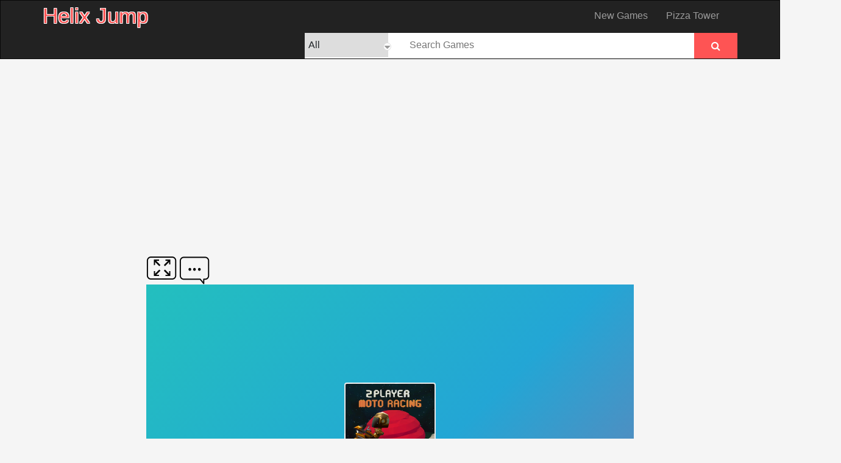

--- FILE ---
content_type: text/html; charset=UTF-8
request_url: https://helixjump2.com/2-player-moto-racing
body_size: 12330
content:
<!doctype html>
<html lang="en-US">
    <head>
                <title>2 Player Moto Racing</title>
<meta name="title" content="2 Player Moto Racing">
<meta name="description" content="The game is about two players who race on different motorbikes. They try to catch each other before they reach the finish line. The first one to do so...">
<meta name="keywords" content="2 Player Moto Racing"><link rel="icon" href="/upload/cache/upload/imgs/game/2-player-moto-racing-cover-s60x60.png"/>

<meta property="og:title" content="2 Player Moto Racing">
<meta property="og:description" content="The game is about two players who race on different motorbikes. They try to catch each other before they reach the finish line. The first one to do so..." />
<meta property="og:image" content="upload/imgs/game/2-player-moto-racing-cover.png" />
<meta property="og:site_name" content="Helix Jump">
<meta property="og:url" content="//helixjump2.com/2-player-moto-racing" />


<link rel="image_src" href="upload/imgs/game/2-player-moto-racing-cover.png" />

    
        <meta charset="utf-8">
        <meta http-equiv="content-language" content="en" />
        <meta http-equiv="Content-Type" content="text/html; charset=UTF-8">
        <meta charset="UTF-8">
        <meta http-equiv="content-language" content="en" />
        <meta name="viewport" content="width=device-width, initial-scale=1, maximum-scale=1"> 
        <meta name="apple-mobile-web-app-capable" content="yes" />  
        <link rel="stylesheet" href="//maxcdn.bootstrapcdn.com/bootstrap/3.3.7/css/bootstrap.min.css">
        <link rel="stylesheet" href="https://stackpath.bootstrapcdn.com/font-awesome/4.7.0/css/font-awesome.min.css">
        <link rel="stylesheet" href="/themes/helix/rs/css/" type="text/css">

        
        <script src="https://ajax.googleapis.com/ajax/libs/jquery/3.3.1/jquery.min.js"></script>
        <script src="https://maxcdn.bootstrapcdn.com/bootstrap/3.3.7/js/bootstrap.min.js"></script>
        <script src="/themes/helix/rs/js/"></script>

        
        <script async src="https://www.googletagmanager.com/gtag/js?id=G-BD3DCWH2ZB"></script>
        <script>
            window.dataLayer = window.dataLayer || [];
            function gtag(){dataLayer.push(arguments);}
            gtag('js', new Date());

            gtag('config', 'G-BD3DCWH2ZB');
        </script>
		<style>
			.title-category h1{
				font-family: -apple-system, BlinkMacSystemFont, "Segoe UI", Roboto, "Helvetica Neue", Arial, sans-serif, "Apple Color Emoji", "Segoe UI Emoji", "Segoe UI Symbol";
				font-size: 1rem;
				font-weight: 400;
				line-height: 1.5;
				text-transform: uppercase;
				padding: 0;
				margin: 0;
				color: white;
			}
		</style> 
		<style> 
			.ads_side_left {
				position: absolute;
				left: -170px;
				top:10px;
				width: 160px;
				height: 600px;
				display: none;
			}
			
			.ads_side_right {
				position: absolute;
				right: -170px;
				top: 10px;
				width: 160px;
				height: 600px;
			}
			

			@media (max-width: 1200px){
				.ads_side_left, .ads_side_right {
					display: none;
				}
			}
			@media (min-width: 1366px){
				.container {
					width: 970px;
				}				
				.ads_side_left, .ads_side_right {
					display: block;
				}
			}			
			
			@media (min-width: 1900px){
				.ads_side_left {
					display: block;
				}
				.ads_side_right{
					display: block;
				}
			}
		</style>		
		<script data-ad-client="ca-pub-8526539085196274" async src="https://pagead2.googlesyndication.com/pagead/js/adsbygoogle.js"></script>    </head>
    <body>
        <div id="fullcontainer" style="margin: auto"></div>
        <div id="maingame" class="mainclass">
        <nav class="navbar navbar-inverse">
    <div class="container-fluid">
        <div class="container">
            <div class="navbar-header">
                <button type="button" class="navbar-toggle" data-toggle="collapse" data-target="#myNavbar">
                    <span class="icon-bar"></span>
                    <span class="icon-bar"></span>
                    <span class="icon-bar"></span> 
                </button>
                <a class="navbar-brand logo" href="/">Helix Jump</a>
            </div>
            
            <div class="collapse navbar-collapse navbar-right" id="myNavbar">
                <ul class="nav navbar-nav">
                                                                                                        <li><a target="" href="/newest">New Games</a></li>
                                                                             
                                <li><a target="_blank" rel="dofollow" href="https://pizzatower.io/">Pizza Tower</a></li> 
                                                
                                    </ul>
            </div>
            <form method="GET" action="/search" class="navbar-right">
                <div class="form-search input-group">
                    <div class="fleft wrapper-select" >
                        <select class="menucat" name="category" >
                            <option value="">All</option>
                                                         
                                                                    <option value="1">Fighting</option>
                                                                    <option value="4">Io</option>
                                                                    <option value="5">Scary</option>
                                                                    <option value="6">Car</option>
                                                                    <option value="7">Crazy</option>
                                                                    <option value="8">Adventure</option>
                                                                    <option value="9">Action</option>
                                                                    <option value="10">Stickman</option>
                                                                    <option value="11">Logic</option>
                                                                    <option value="12">Skill</option>
                                                                    <option value="13">Sniper</option>
                                                                    <option value="14">Sports</option>
                                                                    <option value="16">Kids</option>
                                                                    <option value="17">Girl</option>
                                                                    <option value="18">3D</option>
                                                                    <option value="19">Hypercasual</option>
                                                                    <option value="20">Arcade</option>
                                                                    <option value="21">Adventure</option>
                                                                    <option value="22">2-players</option>
                                                                    <option value="23">.IO</option>
                                                                    <option value="24">Multiplayer</option>
                                                                    <option value="25">Sports</option>
                                                                    <option value="26">2players</option>
                                                                    <option value="27">Action</option>
                                                                    <option value="28">html5</option>
                                                                    <option value="29">unity3d</option>
                                                                    <option value="30">2 Player</option>
                                                                    <option value="31">Top Picks</option>
                                                                    <option value="32">html5games</option>
                                                                    <option value="33">Racing</option>
                                                                    <option value="34">Puzzle</option>
                                                                    <option value="35">x3m</option>
                                                                    <option value="36">Shooting</option>
                                                                    <option value="37">match3</option>
                                                                    <option value="38">3players</option>
                                                                    <option value="39">4players</option>
                                                                    <option value="40">Clicker</option>
                                                                    <option value="41">InGame Purchase</option>
                                                                    <option value="42">side-scroller</option>
                                                                    <option value="43">Stickman</option>
                                                                    <option value="44">Bejeweled</option>
                                                                    <option value="45">match-3</option>
                                                                    <option value="46">2d</option>
                                                                    <option value="47">Girls</option>
                                                                    <option value="48">Boys</option>
                                                                    <option value="49">slither.io</option>
                                                                    <option value="50">agar.io</option>
                                                                    <option value="51">snake.io</option>
                                                                    <option value="52">kiz10</option>
                                                                    <option value="53">#casual</option>
                                                                    <option value="54">#brain</option>
                                                                    <option value="55">#platform</option>
                                                                    <option value="56">#runner</option>
                                                                    <option value="57">cute</option>
                                                                    <option value="58">duck</option>
                                                                    <option value="59">#fun</option>
                                                                    <option value="60">#addictive</option>
                                                                    <option value="61">#race</option>
                                                                    <option value="62">#animal</option>
                                                                    <option value="63">#onetouch</option>
                                                                    <option value="64">cartoon</option>
                                                                    <option value="65">obstacle</option>
                                                                    <option value="66">#candy</option>
                                                                    <option value="67">#matching</option>
                                                                    <option value="68">stack</option>
                                                                    <option value="69">#sheep</option>
                                                                    <option value="70">#arena</option>
                                                                    <option value="71">butterflies</option>
                                                                    <option value="72">connect</option>
                                                                    <option value="73">connect-2</option>
                                                                    <option value="74">match</option>
                                                                    <option value="75">android</option>
                                                                    <option value="76">avoid</option>
                                                                    <option value="77">date</option>
                                                                    <option value="78">dating</option>
                                                                    <option value="79">ios</option>
                                                                    <option value="80">story</option>
                                                                    <option value="81">#game</option>
                                                                    <option value="82">#lover</option>
                                                                    <option value="83">#online</option>
                                                                    <option value="84">#braining</option>
                                                                    <option value="85">#strategy</option>
                                                                    <option value="86">#logical</option>
                                                                    <option value="87">#html</option>
                                                                    <option value="88">#love</option>
                                                                    <option value="89">brainchallenge</option>
                                                                    <option value="90">#imposter</option>
                                                                    <option value="91">#mafia</option>
                                                                    <option value="92">#popular</option>
                                                                    <option value="93">#spaceship</option>
                                                                    <option value="94">#survival</option>
                                                                    <option value="95">#top</option>
                                                                    <option value="96">Cooking</option>
                                                                    <option value="97">customer</option>
                                                                    <option value="98">food</option>
                                                                    <option value="99">management</option>
                                                                    <option value="100">#restaurant</option>
                                                                    <option value="101">tracks</option>
                                                                    <option value="102">tycoon</option>
                                                                    <option value="103">#mobile</option>
                                                                    <option value="104">#go</option>
                                                                    <option value="105">trains</option>
                                                                    <option value="106">#car</option>
                                                                    <option value="107">#cars</option>
                                                                    <option value="108">#explosion</option>
                                                                    <option value="109">#challenging</option>
                                                                    <option value="110">#hard</option>
                                                                    <option value="111">#new</option>
                                                                    <option value="112">#trending</option>
                                                                    <option value="113">#smallsize</option>
                                                                    <option value="114">metro</option>
                                                                    <option value="115">#simulation</option>
                                                                    <option value="116">#mini</option>
                                                                    <option value="117">#simulator</option>
                                                                    <option value="118">#train</option>
                                                                    <option value="119">#vehicles</option>
                                                                    <option value="120">#tunnel</option>
                                                                    <option value="121">#unity</option>
                                                                    <option value="122">#webgl</option>
                                                                    <option value="123">#colorful</option>
                                                                    <option value="124">#puzzles</option>
                                                                    <option value="125">#indie</option>
                                                                    <option value="126">#passenger</option>
                                                                    <option value="127">#browsergame</option>
                                                                    <option value="128">#challenge</option>
                                                                    <option value="129">#merge</option>
                                                                    <option value="130">#endless</option>
                                                                    <option value="131">#holiday</option>
                                                                    <option value="132">#idle</option>
                                                                    <option value="133">#ball</option>
                                                                    <option value="134">#skill</option>
                                                                    <option value="135">meet</option>
                                                                    <option value="136">mario</option>
                                                                    <option value="137">sonic</option>
                                                                    <option value="138">pixelart</option>
                                                                    <option value="139">#jump</option>
                                                                    <option value="140">#classic</option>
                                                                    <option value="141">#retro</option>
                                                                    <option value="142">#platformer</option>
                                                                    <option value="143">chiptune</option>
                                                                    <option value="144">#fighting</option>
                                                                    <option value="145">space</option>
                                                                    <option value="146">atari</option>
                                                                    <option value="147">#asteroids</option>
                                                                    <option value="148">#football</option>
                                                                    <option value="149">#ronaldo</option>
                                                                    <option value="150">#run</option>
                                                                    <option value="151">#soccer</option>
                                                                    <option value="152">#sci-fi</option>
                                                                    <option value="153">genie</option>
                                                                    <option value="154">#2020</option>
                                                                    <option value="155">ragdoll</option>
                                                                    <option value="156">volleyball</option>
                                                                    <option value="157">#funny</option>
                                                                    <option value="158">volley</option>
                                                                    <option value="159">nitro</option>
                                                                    <option value="160">#driving</option>
                                                                    <option value="161">#stunts</option>
                                                                    <option value="162">#shooter</option>
                                                                    <option value="163">#shoot</option>
                                                                    <option value="164">cook</option>
                                                                    <option value="165">dishes</option>
                                                                    <option value="166">tasty</option>
                                                                    <option value="167">#kitchen</option>
                                                                    <option value="168">#chef</option>
                                                                    <option value="169">balls</option>
                                                                    <option value="170">egzumablast</option>
                                                                    <option value="171">marble</option>
                                                                    <option value="172">zuma</option>
                                                                    <option value="173">#animals</option>
                                                                    <option value="174">#kids</option>
                                                                    <option value="175">forkids</option>
                                                                    <option value="176">minigames</option>
                                                                    <option value="177">#pandas</option>
                                                                    <option value="178">1 Player</option>
                                                                    <option value="179">mountain</option>
                                                                    <option value="180">#crazy</option>
                                                                    <option value="181">#bike</option>
                                                                    <option value="182">#offroad</option>
                                                                    <option value="183">#physics</option>
                                                                    <option value="184">puppet</option>
                                                                    <option value="185">Word</option>
                                                                    <option value="186">Farming</option>
                                                                    <option value="187">Social</option>
                                                                    <option value="188">#farm</option>
                                                                    <option value="189">#market</option>
                                                                    <option value="190">#family</option>
                                                                    <option value="191">#barn</option>
                                                                    <option value="192">falling</option>
                                                                    <option value="193">#running</option>
                                                                    <option value="194">penguin</option>
                                                                    <option value="195">#golf</option>
                                                                    <option value="196">minigolf</option>
                                                                    <option value="197">#western</option>
                                                                    <option value="198">#best</option>
                                                                    <option value="199">#bestgame</option>
                                                                    <option value="200">doctor</option>
                                                                    <option value="201">dog</option>
                                                                    <option value="202">dogs</option>
                                                                    <option value="203">#cat</option>
                                                                    <option value="204">#kidsgame</option>
                                                                    <option value="205">3d-game</option>
                                                                    <option value="206">desert</option>
                                                                    <option value="207">#crossyroad</option>
                                                                    <option value="208">#1player</option>
                                                                    <option value="209">#racer</option>
                                                                    <option value="210">#gun</option>
                                                                    <option value="211">surprise</option>
                                                                    <option value="212">#collect</option>
                                                                    <option value="213">#click</option>
                                                                    <option value="214">#kid</option>
                                                                    <option value="215">#amongus</option>
                                                                    <option value="216">obstacles</option>
                                                                    <option value="217">skills</option>
                                                                    <option value="218">#battle</option>
                                                                    <option value="219">Battlegrounds</option>
                                                                    <option value="220">Shoot 'Em Up</option>
                                                                    <option value="221">weapons</option>
                                                                    <option value="222">2 Player Games</option>
                                                                    <option value="223">Easter</option>
                                                                    <option value="224">3D Games</option>
                                                                    <option value="225">Clash</option>
                                                                    <option value="226">CSGO</option>
                                                                    <option value="227">Killing</option>
                                                                    <option value="228">War</option>
                                                                    <option value="229">Logic</option>
                                                                    <option value="230">Pixel</option>
                                                                    <option value="231">Defense</option>
                                                                    <option value="232">Tower Defense</option>
                                                                    <option value="233">Undead</option>
                                                                    <option value="234">Zombie</option>
                                                                    <option value="235">Bubble</option>
                                                                    <option value="236">Bubble Shooter</option>
                                                                    <option value="237">upgrades</option>
                                                                    <option value="238">#speed</option>
                                                                    <option value="239">#blast</option>
                                                                    <option value="240">illegal</option>
                                                                    <option value="241">traffic</option>
                                                                    <option value="242">underground</option>
                                                                    <option value="243">vehicle</option>
                                                                    <option value="244">#cargame</option>
                                                                    <option value="245">#alien</option>
                                                                    <option value="246">castle</option>
                                                                    <option value="247">#towerdefense</option>
                                                                    <option value="248">#tower</option>
                                                                    <option value="249">highscore</option>
                                                                    <option value="250">upgrade</option>
                                                                    <option value="251">#jet</option>
                                                                    <option value="252">draw</option>
                                                                    <option value="253">knife</option>
                                                                    <option value="254">path</option>
                                                                    <option value="255">#drive</option>
                                                                    <option value="256">#zombies</option>
                                                                    <option value="257">Robot</option>
                                                                    <option value="258">Sandbox</option>
                                                                    <option value="259">Truck</option>
                                                                    <option value="260">temple</option>
                                                                    <option value="261">Slicing</option>
                                                                    <option value="262">Hot</option>
                                                                    <option value="263">Red</option>
                                                                    <option value="264">Stealth</option>
                                                                    <option value="265">Basketball</option>
                                                                    <option value="266">#singleplayer</option>
                                                                    <option value="267">business</option>
                                                                    <option value="268">mall</option>
                                                                    <option value="269">shop</option>
                                                                    <option value="270">shopping</option>
                                                                    <option value="271">#hidden</option>
                                                                    <option value="272">#hiddenobjects</option>
                                                                    <option value="273">#difference</option>
                                                                    <option value="274">#escape</option>
                                                                    <option value="275">#redball</option>
                                                                    <option value="276">makeup</option>
                                                                    <option value="277">salon</option>
                                                                    <option value="278">#stylist</option>
                                                                    <option value="279">torture</option>
                                                                    <option value="280">Collecting</option>
                                                                    <option value="281">Boy</option>
                                                                    <option value="282">Sport</option>
                                                                    <option value="283">superheroes</option>
                                                                    <option value="284">superhero</option>
                                                                    <option value="285">#newescapegames</option>
                                                                    <option value="286">sushi</option>
                                                                    <option value="287">jumping</option>
                                                                    <option value="288">jumps</option>
                                                                    <option value="289">jumper</option>
                                                                    <option value="290">helix</option>
                                                                    <option value="291">attack</option>
                                                                    <option value="292">motor</option>
                                                                    <option value="293">rush</option>
                                                                    <option value="294">#reaction</option>
                                                                    <option value="295">trivia</option>
                                                                    <option value="296">cognitive</option>
                                                                    <option value="297">#educational</option>
                                                                    <option value="298">#quiz</option>
                                                                    <option value="299">future</option>
                                                                    <option value="300">lovetester</option>
                                                                    <option value="301">free.</option>
                                                                    <option value="302">Girl</option>
                                                                    <option value="303">H5</option>
                                                                    <option value="304">Point And Click</option>
                                                                    <option value="305">among</option>
                                                                    <option value="306">relax</option>
                                                                    <option value="307">relaxing</option>
                                                                    <option value="308">slice</option>
                                                                    <option value="309">slices</option>
                                                                    <option value="310">relaxation</option>
                                                                    <option value="311">pieces</option>
                                                                    <option value="312">climb</option>
                                                                    <option value="313">climber</option>
                                                                    <option value="314">voodoo</option>
                                                                    <option value="315">climbing</option>
                                                                    <option value="316">ladder</option>
                                                                    <option value="317">extreme</option>
                                                                    <option value="318">#atmospheric</option>
                                                                    <option value="319">high</option>
                                                                    <option value="320">shoes</option>
                                                                    <option value="321">#bear</option>
                                                                    <option value="322">stilt</option>
                                                                    <option value="323">punch</option>
                                                                    <option value="324">rpg</option>
                                                                    <option value="325">#cube</option>
                                                                    <option value="326">music</option>
                                                                    <option value="327">pipe</option>
                                                                    <option value="328">dark</option>
                                                                    <option value="329">#slope</option>
                                                                    <option value="330">subway</option>
                                                                    <option value="331">Subway Surfers</option>
                                                                    <option value="332">Fight</option>
                                                                    <option value="333">Street Fighting</option>
                                                                    <option value="334">cut</option>
                                                                    <option value="335">Block</option>
                                                                    <option value="336">Chicken</option>
                                                                    <option value="337">#monster</option>
                                                                    <option value="338">pocket</option>
                                                                    <option value="339">#parkour</option>
                                                                    <option value="340">airplane</option>
                                                                    <option value="341">airport</option>
                                                                    <option value="342">flying</option>
                                                                    <option value="343">levels</option>
                                                                    <option value="344">parking</option>
                                                                    <option value="345">plane</option>
                                                                    <option value="346">airplanes</option>
                                                                    <option value="347">planes</option>
                                                                    <option value="348">#games</option>
                                                                    <option value="349">#fly</option>
                                                                    <option value="350">build</option>
                                                                    <option value="351">builder</option>
                                                                    <option value="352">garden</option>
                                                                    <option value="353">wedding</option>
                                                                    <option value="354">skillful</option>
                                                                    <option value="355">#playonline</option>
                                                                    <option value="356">random</option>
                                                                    <option value="357">touchscreen</option>
                                                                    <option value="358">boxing</option>
                                                                    <option value="359">board</option>
                                                                    <option value="360">jigsaw</option>
                                                                    <option value="361">paint</option>
                                                                    <option value="362">sudoku</option>
                                                                    <option value="363">blackjack</option>
                                                                    <option value="364">crossword</option>
                                                                    <option value="365">picture</option>
                                                                    <option value="366">#color</option>
                                                                    <option value="367">boardgames</option>
                                                                    <option value="368">#coloring</option>
                                                                    <option value="369">kidpuzzle</option>
                                                                    <option value="370">boardgame</option>
                                                                    <option value="371">woman</option>
                                                                    <option value="372">kidspuzzles</option>
                                                                    <option value="373">girlgames</option>
                                                                    <option value="374">#touch</option>
                                                                    <option value="375">#pets</option>
                                                                    <option value="376">#topgame</option>
                                                                    <option value="377">#indycat</option>
                                                                    <option value="378">#memory</option>
                                                                    <option value="379">#iq</option>
                                                                    <option value="380">#browser</option>
                                                                    <option value="381">#sortpuzzle</option>
                                                                    <option value="382">2021</option>
                                                                    <option value="383">hardcore</option>
                                                                    <option value="384">city</option>
                                                                    <option value="385">timing</option>
                                                                    <option value="386">#construct2</option>
                                                                    <option value="387">html5game</option>
                                                                    <option value="388">#tanks</option>
                                                                    <option value="389">awesomegame</option>
                                                                    <option value="390">#geometry</option>
                                                                    <option value="391">#shapes</option>
                                                                    <option value="392">#simple</option>
                                                                    <option value="393">#cool</option>
                                                                    <option value="394">babygames</option>
                                                                    <option value="395">#rainbow</option>
                                                                    <option value="396">#spinner</option>
                                                                    <option value="397">#pop</option>
                                                                    <option value="398">#bubbles</option>
                                                                    <option value="399">#fruit</option>
                                                                    <option value="400">#web</option>
                                                                    <option value="401">#children</option>
                                                                    <option value="402">#child</option>
                                                                    <option value="403">popit</option>
                                                                    <option value="404">simple-dimple</option>
                                                                    <option value="405">dimple</option>
                                                                    <option value="406">dogfights</option>
                                                                    <option value="407">celebrities</option>
                                                                    <option value="408">guessing</option>
                                                                    <option value="409">#ketchapp</option>
                                                                    <option value="410">#hit</option>
                                                                    <option value="411">mining</option>
                                                                    <option value="412">empire</option>
                                                                    <option value="413">actions</option>
                                                                    <option value="414">battleroyale</option>
                                                                    <option value="415">grow</option>
                                                                    <option value="416">hunt</option>
                                                                    <option value="417">hunting</option>
                                                                    <option value="418">kill</option>
                                                                    <option value="419">nano</option>
                                                                    <option value="420">players</option>
                                                                    <option value="421">predator</option>
                                                                    <option value="422">royale</option>
                                                                    <option value="423">sea</option>
                                                                    <option value="424">shark</option>
                                                                    <option value="425">survive</option>
                                                                    <option value="426">ubisoft</option>
                                                                    <option value="427">underwater</option>
                                                                    <option value="428">water</option>
                                                                    <option value="429">dangers</option>
                                                                    <option value="430">aim</option>
                                                                    <option value="431">aiming</option>
                                                                    <option value="432">guns</option>
                                                                    <option value="433">weapon</option>
                                                                    <option value="434">spin</option>
                                                                    <option value="435">flipgun</option>
                                                                    <option value="436">candies</option>
                                                                    <option value="437">crush</option>
                                                                    <option value="438">jewel</option>
                                                                    <option value="439">jewels</option>
                                                                    <option value="440">#saga</option>
                                                                    <option value="441">mahjongcon</option>
                                                                    <option value="442">#mahjong</option>
                                                                    <option value="443">#mahjongg</option>
                                                                    <option value="444">#kris</option>
                                                                    <option value="445">iogames</option>
                                                                    <option value="446">snowballs</option>
                                                                    <option value="447">winter</option>
                                                                    <option value="448">#shot</option>
                                                                    <option value="449">bump</option>
                                                                    <option value="450">iogame</option>
                                                                    <option value="451">#bubbleshooter</option>
                                                                    <option value="452">bubblegame</option>
                                                                    <option value="453">bubblegum</option>
                                                                    <option value="454">colors</option>
                                                                    <option value="455">puppy</option>
                                                                    <option value="456">timekiller</option>
                                                                    <option value="457">timer</option>
                                                                    <option value="458">backflip</option>
                                                                    <option value="459">flip</option>
                                                                    <option value="460">#money</option>
                                                                    <option value="461">#sky</option>
                                                                    <option value="462">#timemanagementgames</option>
                                                                    <option value="463">automatic</option>
                                                                    <option value="464">building</option>
                                                                    <option value="465">carrot</option>
                                                                    <option value="466">cash</option>
                                                                    <option value="467">coin</option>
                                                                    <option value="468">coins</option>
                                                                    <option value="469">elevator</option>
                                                                    <option value="470">harvest</option>
                                                                    <option value="471">incremental</option>
                                                                    <option value="472">lab</option>
                                                                    <option value="473">manager</option>
                                                                    <option value="474">marketjs</option>
                                                                    <option value="475">stickmans</option>
                                                                    <option value="476">strawberry</option>
                                                                    <option value="477">tasks</option>
                                                                    <option value="478">timemanagement</option>
                                                                    <option value="479">transport</option>
                                                                    <option value="480">vegetables</option>
                                                                    <option value="481">video</option>
                                                                    <option value="482">warehouse</option>
                                                                    <option value="483">watermelon</option>
                                                                    <option value="484">worker</option>
                                                                    <option value="485">#pilot</option>
                                                                    <option value="486">#blocks</option>
                                                                    <option value="487">#lofgames</option>
                                                                    <option value="488">#1010</option>
                                                                    <option value="489">#tetris</option>
                                                                    <option value="490">hunter</option>
                                                                    <option value="491">sneak</option>
                                                                    <option value="492">enemy</option>
                                                                    <option value="493">exclusive</option>
                                                                    <option value="494">steps</option>
                                                                    <option value="495">step</option>
                                                                    <option value="496">#construct3</option>
                                                                    <option value="497">distance</option>
                                                                    <option value="498">motorbike</option>
                                                                    <option value="499">#motocross</option>
                                                                    <option value="500">motogp</option>
                                                                    <option value="501">#drift</option>
                                                                    <option value="502">Baby</option>
                                                                    <option value="503">saving</option>
                                                                    <option value="504">save</option>
                                                                    <option value="505">grandpa</option>
                                                                    <option value="506">#fire</option>
                                                                    <option value="507">bridge</option>
                                                                    <option value="508">#card</option>
                                                                    <option value="509">#cards</option>
                                                                    <option value="510">#emoji</option>
                                                                    <option value="511">blitz</option>
                                                                    <option value="512">drag</option>
                                                                    <option value="513">pair</option>
                                                                    <option value="514">pairs</option>
                                                                    <option value="515">#box</option>
                                                                    <option value="516">fighter</option>
                                                                    <option value="517">mma</option>
                                                                    <option value="518">xracer</option>
                                                                    <option value="519">cardriving</option>
                                                                    <option value="520">minecraft</option>
                                                                    <option value="521">roblox</option>
                                                                    <option value="522">#fast-paced</option>
                                                                    <option value="523">throwing</option>
                                                                    <option value="524">destroy</option>
                                                                    <option value="525">freeze</option>
                                                                    <option value="526">ice</option>
                                                                    <option value="527">kidgames</option>
                                                                    <option value="528">stunt</option>
                                                                    <option value="529">#hero</option>
                                                                    <option value="530">avoidance</option>
                                                                    <option value="531">bestscore</option>
                                                                    <option value="532">surgery</option>
                                                                    <option value="533">throat</option>
                                                                    <option value="534">skateboard</option>
                                                                    <option value="535">#rescue</option>
                                                                    <option value="536">champions</option>
                                                                    <option value="537">fifa</option>
                                                                    <option value="538">penalty</option>
                                                                    <option value="539">precision</option>
                                                                    <option value="540">reflex</option>
                                                                    <option value="541">#amazing</option>
                                                                    <option value="542">#hd</option>
                                                                    <option value="543">biker</option>
                                                                    <option value="544">dirtbike</option>
                                                                    <option value="545">#education</option>
                                                                    <option value="546">#panda</option>
                                                                    <option value="547">#pointandclick</option>
                                                                    <option value="548">#role-play</option>
                                                                    <option value="549">highschool</option>
                                                                    <option value="550">learning</option>
                                                                    <option value="551">preschool</option>
                                                                    <option value="552">school</option>
                                                                    <option value="553">#master</option>
                                                                    <option value="554">axe</option>
                                                                    <option value="555">smash</option>
                                                                    <option value="556">link</option>
                                                                    <option value="557">boat</option>
                                                                    <option value="558">boats</option>
                                                                    <option value="559">#html5juice</option>
                                                                    <option value="560">#match-5</option>
                                                                    <option value="561">brainteaser</option>
                                                                    <option value="562">games.html5</option>
                                                                    <option value="563">htmls</option>
                                                                    <option value="564">matchthree</option>
                                                                    <option value="565">skate</option>
                                                                    <option value="566">skateboarding</option>
                                                                    <option value="567">platfomer</option>
                                                                    <option value="568">dolphin</option>
                                                                    <option value="569">#onet</option>
                                                                    <option value="570">#halloween</option>
                                                                    <option value="571">pumpkin</option>
                                                                    <option value="572">#daddyrabbit</option>
                                                                    <option value="573">#rabbit</option>
                                                                    <option value="574">aventure</option>
                                                                    <option value="575">bunny</option>
                                                                    <option value="576">cannon</option>
                                                                    <option value="577">#antistress</option>
                                                                    <option value="578">#rotate</option>
                                                                    <option value="579">#addition</option>
                                                                    <option value="580">buddy</option>
                                                                    <option value="581">#tap</option>
                                                                    <option value="582">heroes</option>
                                                                    <option value="583">#gameforkids</option>
                                                                    <option value="584">agent</option>
                                                                    <option value="585">killer</option>
                                                                    <option value="586">#dunk</option>
                                                                    <option value="587">score</option>
                                                                    <option value="588">death</option>
                                                                    <option value="589">wheel</option>
                                                                    <option value="590">#1</option>
                                                                    <option value="591">half</option>
                                                                    <option value="592">strike</option>
                                                                    <option value="593">#hoop</option>
                                                                    <option value="594">stars</option>
                                                                    <option value="595">#sniper</option>
                                                                    <option value="596">fps</option>
                                                                    <option value="597">squid</option>
                                                                    <option value="598">rollercoaster</option>
                                                                    <option value="599">waterslide</option>
                                                                    <option value="600">#dino</option>
                                                                    <option value="601">dinosaur</option>
                                                                    <option value="602">dinosaurs</option>
                                                                    <option value="603">dinosaurus</option>
                                                                    <option value="604">hellokids</option>
                                                                    <option value="605">#crazymath</option>
                                                                    <option value="606">arrow</option>
                                                                    <option value="607">bowman</option>
                                                                    <option value="608">easymath</option>
                                                                    <option value="609">math</option>
                                                                    <option value="610">quickmath</option>
                                                                    <option value="611">finger</option>
                                                                    <option value="612">guess</option>
                                                                    <option value="613">mora</option>
                                                                    <option value="614">heel</option>
                                                                    <option value="615">heels</option>
                                                                    <option value="616">shoe</option>
                                                                    <option value="617">#responsive</option>
                                                                    <option value="618">clothes</option>
                                                                    <option value="619">clothing</option>
                                                                    <option value="620">makeover</option>
                                                                    <option value="621">pou</option>
                                                                    <option value="622">snow</option>
                                                                    <option value="623">snowball</option>
                                                                    <option value="624">snowboards</option>
                                                                    <option value="625">snowman</option>
                                                                    <option value="626">#christmas</option>
                                 
                                                    </select>
                        <div class="clear" ></div>
                    </div>
                    <div class="input-search fleft">
                        <input class="form-input" type="text" value="" size="50" autocomplete="off" placeholder="Search Games" name="s">
                        <div class="clear" ></div>
                    </div>
                    <button type="submit" class="button-search button-search-pro fleft">
                        <i class="fa fa-search"></i>
                    </button>
                </div>
            </form>

        </div>
    </div>
</nav>


<div class="container-fluid">
 
    <div class="container">
        <script type="text/javascript">
    var gametype = 'IFRAME_HTML';
    var gamewidth = '0';
    var gameheight = '0';
    var setwidth = '800';
    var setheight = '600';
</script>
<style>
.org{
	text-align: center;
     
    padding: 10px 15px;
    border: 1px solid #efefef;
    background: #ff6300;
    color: #fff;
    border-radius: 5px;
    width: 100%;
    font-weight: 600;
}
</style>
<div id="topads"></div> 
<div style="padding-bottom: 20px" class="adsads" >
	<script async src="https://pagead2.googlesyndication.com/pagead/js/adsbygoogle.js"></script> <!-- Responsive_hoziontal --> <ins class="adsbygoogle" style="display:block" data-ad-client="ca-pub-8526539085196274" data-ad-slot="6634715018" data-ad-format="auto" data-full-width-responsive="true"></ins> <script> (adsbygoogle = window.adsbygoogle || []).push({}); </script></div>	
<div id="maingamecontainer" style="    position: relative;">
	<div class="ads_side_left">
		<script async src="https://pagead2.googlesyndication.com/pagead/js/adsbygoogle.js"></script> <!-- Respónive_vertical --> <ins class="adsbygoogle" style="display:block" data-ad-client="ca-pub-8526539085196274" data-ad-slot="4140397707" data-ad-format="auto" data-full-width-responsive="true"></ins> <script> (adsbygoogle = window.adsbygoogle || []).push({}); </script>	</div>
    <div style="width: 800px;margin:auto">

        <div id="zoombar">
            <span id="expand" class="zoombarlink"><img src="themes/helix//rs/imgs/full.png" border="0" height="50" width="50"></span>
                        <a href="#comment" title="Comments" class="zoombarlink commentlink"><img src="themes/helix//rs/imgs/comment.png" border="0" height="50" width="50"></a>
			        </div>
        <div class="displaygamecontainer" id="displaygamecontainer" style="width: 800px;height: 600px;">
            <span onclick="" id="smallscreen" class="zoombarlink normalscreen hidden"><img src="themes/helix//rs/imgs/small.png" border="0" height="50" width="50"></span>
            
<div id="html_game" style="margin: auto;width: 100%;height: 100%"><iframe id="iframehtml5"   width="100%" height="100%" src="/2-player-moto-racing.embed" frameborder="0" border="0" scrolling="no" class="iframe-default" allowfullscreen></iframe></div>
 			
        </div>

                    <div class="sourcegamehtml hidden">
                <center>
                    <h2 style="padding-bottom: 20px;" class="h2"><a href="https://html5.gamedistribution.com/59dfc35fbb794d02b18413ff129285db/">Click here to play</a></h2>
                </center>
            </div>
         
    </div>
	<div class="ads_side_right">
			<script async src="https://pagead2.googlesyndication.com/pagead/js/adsbygoogle.js"></script> <!-- Respónive_vertical --> <ins class="adsbygoogle" style="display:block" data-ad-client="ca-pub-8526539085196274" data-ad-slot="4140397707" data-ad-format="auto" data-full-width-responsive="true"></ins> <script> (adsbygoogle = window.adsbygoogle || []).push({}); </script>	</div>
</div>


    </div>
 
</div>
<div class="container-fluid main-contents">
    <div class="container wrapper-contents">
        <div class="col-lg-12 col-md-12" style="padding-right: 0;" >
            <div class="col-lg-12 col-md-12 wrapper-category">
                <div class="col-lg-12 col-md-12 tab-category">
                    <div class="title-category">
                        <i class="fa fa-tags" aria-hidden="true"></i>
                        <strong>
                            <span>New Games</span>
                        </strong>
                        <div class="icon-basic-item" ></div>
                    </div>
                </div>
                <div class="col-lg-12 col-md-12 no_padding wrapper-items">
                    <div class="items-slide-category" >
					<div style="padding-bottom: 20px" class="adsads" >
						<script async src="https://pagead2.googlesyndication.com/pagead/js/adsbygoogle.js"></script> <!-- Responsive_hoziontal --> <ins class="adsbygoogle" style="display:block" data-ad-client="ca-pub-8526539085196274" data-ad-slot="6634715018" data-ad-format="auto" data-full-width-responsive="true"></ins> <script> (adsbygoogle = window.adsbygoogle || []).push({}); </script>					</div>						
                        <div class="wrapper-box">
                            
   
                    <a class="cover-game-item" href="/car-chaos" title="Car Chaos">
            <div class="box-item fleft">
                <div class="wrapper-item-img">
                    <div class="item-img" >
                        <img src="/upload/cache/upload/imgs/game/car-chaos-cover-m416x300.png" dataimage="upload/imgs/game/car-chaos-cover.png"/>
                        <div class="wrapper-hover"></div>
                    </div>
                </div>
                <div class="game-type">
                    HTML                </div>
                <div class="game-title">
                    <h4>
                        <span>Car Chaos</span>
                    </h4>
                    <div class="clear"></div>
                </div>
                <div class="playgame">
                    <button class="fleft  play-it-button" >Play It</button>
                </div>

                <div class="clear" ></div>
            </div>
        </a>
                    <a class="cover-game-item" href="/pixel-path" title="Pixel Path">
            <div class="box-item fleft">
                <div class="wrapper-item-img">
                    <div class="item-img" >
                        <img src="/upload/cache/upload/imgs/game/pixel-path-cover-m416x300.png" dataimage="upload/imgs/game/pixel-path-cover.png"/>
                        <div class="wrapper-hover"></div>
                    </div>
                </div>
                <div class="game-type">
                    HTML                </div>
                <div class="game-title">
                    <h4>
                        <span>Pixel Path</span>
                    </h4>
                    <div class="clear"></div>
                </div>
                <div class="playgame">
                    <button class="fleft  play-it-button" >Play It</button>
                </div>

                <div class="clear" ></div>
            </div>
        </a>
                    <a class="cover-game-item" href="/perfect-orbit" title="Perfect Orbit">
            <div class="box-item fleft">
                <div class="wrapper-item-img">
                    <div class="item-img" >
                        <img src="/upload/cache/upload/imgs/game/perfect-orbit-cover-m416x300.png" dataimage="upload/imgs/game/perfect-orbit-cover.png"/>
                        <div class="wrapper-hover"></div>
                    </div>
                </div>
                <div class="game-type">
                    HTML                </div>
                <div class="game-title">
                    <h4>
                        <span>Perfect Orbit</span>
                    </h4>
                    <div class="clear"></div>
                </div>
                <div class="playgame">
                    <button class="fleft  play-it-button" >Play It</button>
                </div>

                <div class="clear" ></div>
            </div>
        </a>
                    <a class="cover-game-item" href="/planet-buster" title="Planet Buster">
            <div class="box-item fleft">
                <div class="wrapper-item-img">
                    <div class="item-img" >
                        <img src="/upload/cache/upload/imgs/game/planet-buster-cover-m416x300.png" dataimage="upload/imgs/game/planet-buster-cover.png"/>
                        <div class="wrapper-hover"></div>
                    </div>
                </div>
                <div class="game-type">
                    HTML                </div>
                <div class="game-title">
                    <h4>
                        <span>Planet Buster</span>
                    </h4>
                    <div class="clear"></div>
                </div>
                <div class="playgame">
                    <button class="fleft  play-it-button" >Play It</button>
                </div>

                <div class="clear" ></div>
            </div>
        </a>
                    <a class="cover-game-item" href="/8-ball-pool" title="8 Ball Pool">
            <div class="box-item fleft">
                <div class="wrapper-item-img">
                    <div class="item-img" >
                        <img src="/upload/cache/upload/imgs/game/8-ball-pool-cover-m416x300.png" dataimage="upload/imgs/game/8-ball-pool-cover.png"/>
                        <div class="wrapper-hover"></div>
                    </div>
                </div>
                <div class="game-type">
                    HTML                </div>
                <div class="game-title">
                    <h4>
                        <span>8 Ball Pool</span>
                    </h4>
                    <div class="clear"></div>
                </div>
                <div class="playgame">
                    <button class="fleft  play-it-button" >Play It</button>
                </div>

                <div class="clear" ></div>
            </div>
        </a>
                    <a class="cover-game-item" href="/undead-corridor" title="Undead Corridor">
            <div class="box-item fleft">
                <div class="wrapper-item-img">
                    <div class="item-img" >
                        <img src="/upload/cache/upload/imgs/undead-corridor-m416x300.jpg" dataimage="upload/imgs/undead-corridor.jpg"/>
                        <div class="wrapper-hover"></div>
                    </div>
                </div>
                <div class="game-type">
                    HTML                </div>
                <div class="game-title">
                    <h4>
                        <span>Undead Corridor</span>
                    </h4>
                    <div class="clear"></div>
                </div>
                <div class="playgame">
                    <button class="fleft  play-it-button" >Play It</button>
                </div>

                <div class="clear" ></div>
            </div>
        </a>
                    <a class="cover-game-item" href="/bloxy-block-parkour" title="Bloxy Block Parkour">
            <div class="box-item fleft">
                <div class="wrapper-item-img">
                    <div class="item-img" >
                        <img src="/upload/cache/upload/imgs/game/bloxy-block-parkour-cover-m416x300.png" dataimage="upload/imgs/game/bloxy-block-parkour-cover.png"/>
                        <div class="wrapper-hover"></div>
                    </div>
                </div>
                <div class="game-type">
                    HTML                </div>
                <div class="game-title">
                    <h4>
                        <span>Bloxy Block Parkour</span>
                    </h4>
                    <div class="clear"></div>
                </div>
                <div class="playgame">
                    <button class="fleft  play-it-button" >Play It</button>
                </div>

                <div class="clear" ></div>
            </div>
        </a>
                    <a class="cover-game-item" href="/box-challenge" title="Box Challenge">
            <div class="box-item fleft">
                <div class="wrapper-item-img">
                    <div class="item-img" >
                        <img src="/upload/cache/upload/imgs/game/box-challenge-cover-m416x300.png" dataimage="upload/imgs/game/box-challenge-cover.png"/>
                        <div class="wrapper-hover"></div>
                    </div>
                </div>
                <div class="game-type">
                    HTML                </div>
                <div class="game-title">
                    <h4>
                        <span>Box Challenge</span>
                    </h4>
                    <div class="clear"></div>
                </div>
                <div class="playgame">
                    <button class="fleft  play-it-button" >Play It</button>
                </div>

                <div class="clear" ></div>
            </div>
        </a>
                    <a class="cover-game-item" href="/flip-bird" title="Flip Bird">
            <div class="box-item fleft">
                <div class="wrapper-item-img">
                    <div class="item-img" >
                        <img src="/upload/cache/upload/imgs/game/flip-bird-cover-m416x300.png" dataimage="upload/imgs/game/flip-bird-cover.png"/>
                        <div class="wrapper-hover"></div>
                    </div>
                </div>
                <div class="game-type">
                    HTML                </div>
                <div class="game-title">
                    <h4>
                        <span>Flip Bird</span>
                    </h4>
                    <div class="clear"></div>
                </div>
                <div class="playgame">
                    <button class="fleft  play-it-button" >Play It</button>
                </div>

                <div class="clear" ></div>
            </div>
        </a>
                    <a class="cover-game-item" href="/drop-dunks" title="Drop Dunks">
            <div class="box-item fleft">
                <div class="wrapper-item-img">
                    <div class="item-img" >
                        <img src="/upload/cache/upload/imgs/game/drop-dunks-cover-m416x300.png" dataimage="upload/imgs/game/drop-dunks-cover.png"/>
                        <div class="wrapper-hover"></div>
                    </div>
                </div>
                <div class="game-type">
                    HTML                </div>
                <div class="game-title">
                    <h4>
                        <span>Drop Dunks</span>
                    </h4>
                    <div class="clear"></div>
                </div>
                <div class="playgame">
                    <button class="fleft  play-it-button" >Play It</button>
                </div>

                <div class="clear" ></div>
            </div>
        </a>
                    <a class="cover-game-item" href="/wall-painter" title="Wall Painter">
            <div class="box-item fleft">
                <div class="wrapper-item-img">
                    <div class="item-img" >
                        <img src="/upload/cache/upload/imgs/game/wall-painter-cover-m416x300.png" dataimage="upload/imgs/game/wall-painter-cover.png"/>
                        <div class="wrapper-hover"></div>
                    </div>
                </div>
                <div class="game-type">
                    HTML                </div>
                <div class="game-title">
                    <h4>
                        <span>Wall Painter</span>
                    </h4>
                    <div class="clear"></div>
                </div>
                <div class="playgame">
                    <button class="fleft  play-it-button" >Play It</button>
                </div>

                <div class="clear" ></div>
            </div>
        </a>
                    <a class="cover-game-item" href="/car-evolution" title="Car Evolution">
            <div class="box-item fleft">
                <div class="wrapper-item-img">
                    <div class="item-img" >
                        <img src="/upload/cache/upload/imgs/game/car-evolution-cover-m416x300.png" dataimage="upload/imgs/game/car-evolution-cover.png"/>
                        <div class="wrapper-hover"></div>
                    </div>
                </div>
                <div class="game-type">
                    HTML                </div>
                <div class="game-title">
                    <h4>
                        <span>Car Evolution</span>
                    </h4>
                    <div class="clear"></div>
                </div>
                <div class="playgame">
                    <button class="fleft  play-it-button" >Play It</button>
                </div>

                <div class="clear" ></div>
            </div>
        </a>
                <a class="cal-nav" href="\newest">
            <span class="glyphicon glyphicon-chevron-right"></span>
        </a>
    


                        </div>
                    </div>
                </div>
                <div class="clear" ></div>
                
            </div>
        </div>
    </div>
    <div class="clear" ></div>
</div><div class="container-fluid main-contents">
    <div class="container wrapper-contents">
        <div class="col-lg-12 col-md-12" style="padding-right: 0;" >
            <div class="col-lg-12 col-md-12 wrapper-category">
                <div class="col-lg-12 col-md-12 tab-category">
                    <div class="title-category">
                        <i class="fa fa-tags" aria-hidden="true"></i>
                        <strong>
                            <span>Hot Games</span>
                        </strong>
                        <div class="icon-basic-item" ></div>
                    </div>
                </div>
                <div class="col-lg-12 col-md-12 no_padding wrapper-items">
                    <div class="items-slide-category" >
					<div style="padding-bottom: 20px" class="adsads" >
						<script async src="https://pagead2.googlesyndication.com/pagead/js/adsbygoogle.js"></script> <!-- Responsive_hoziontal --> <ins class="adsbygoogle" style="display:block" data-ad-client="ca-pub-8526539085196274" data-ad-slot="6634715018" data-ad-format="auto" data-full-width-responsive="true"></ins> <script> (adsbygoogle = window.adsbygoogle || []).push({}); </script>					</div>						
                        <div class="wrapper-box">
                            
   
                    <a class="cover-game-item" href="/car-evolution" title="Car Evolution">
            <div class="box-item fleft">
                <div class="wrapper-item-img">
                    <div class="item-img" >
                        <img src="/upload/cache/upload/imgs/game/car-evolution-cover-m416x300.png" dataimage="upload/imgs/game/car-evolution-cover.png"/>
                        <div class="wrapper-hover"></div>
                    </div>
                </div>
                <div class="game-type">
                    HTML                </div>
                <div class="game-title">
                    <h4>
                        <span>Car Evolution</span>
                    </h4>
                    <div class="clear"></div>
                </div>
                <div class="playgame">
                    <button class="fleft  play-it-button" >Play It</button>
                </div>

                <div class="clear" ></div>
            </div>
        </a>
                    <a class="cover-game-item" href="/car-chaos" title="Car Chaos">
            <div class="box-item fleft">
                <div class="wrapper-item-img">
                    <div class="item-img" >
                        <img src="/upload/cache/upload/imgs/game/car-chaos-cover-m416x300.png" dataimage="upload/imgs/game/car-chaos-cover.png"/>
                        <div class="wrapper-hover"></div>
                    </div>
                </div>
                <div class="game-type">
                    HTML                </div>
                <div class="game-title">
                    <h4>
                        <span>Car Chaos</span>
                    </h4>
                    <div class="clear"></div>
                </div>
                <div class="playgame">
                    <button class="fleft  play-it-button" >Play It</button>
                </div>

                <div class="clear" ></div>
            </div>
        </a>
                    <a class="cover-game-item" href="/pixel-path" title="Pixel Path">
            <div class="box-item fleft">
                <div class="wrapper-item-img">
                    <div class="item-img" >
                        <img src="/upload/cache/upload/imgs/game/pixel-path-cover-m416x300.png" dataimage="upload/imgs/game/pixel-path-cover.png"/>
                        <div class="wrapper-hover"></div>
                    </div>
                </div>
                <div class="game-type">
                    HTML                </div>
                <div class="game-title">
                    <h4>
                        <span>Pixel Path</span>
                    </h4>
                    <div class="clear"></div>
                </div>
                <div class="playgame">
                    <button class="fleft  play-it-button" >Play It</button>
                </div>

                <div class="clear" ></div>
            </div>
        </a>
                    <a class="cover-game-item" href="/planet-buster" title="Planet Buster">
            <div class="box-item fleft">
                <div class="wrapper-item-img">
                    <div class="item-img" >
                        <img src="/upload/cache/upload/imgs/game/planet-buster-cover-m416x300.png" dataimage="upload/imgs/game/planet-buster-cover.png"/>
                        <div class="wrapper-hover"></div>
                    </div>
                </div>
                <div class="game-type">
                    HTML                </div>
                <div class="game-title">
                    <h4>
                        <span>Planet Buster</span>
                    </h4>
                    <div class="clear"></div>
                </div>
                <div class="playgame">
                    <button class="fleft  play-it-button" >Play It</button>
                </div>

                <div class="clear" ></div>
            </div>
        </a>
                    <a class="cover-game-item" href="/8-ball-pool" title="8 Ball Pool">
            <div class="box-item fleft">
                <div class="wrapper-item-img">
                    <div class="item-img" >
                        <img src="/upload/cache/upload/imgs/game/8-ball-pool-cover-m416x300.png" dataimage="upload/imgs/game/8-ball-pool-cover.png"/>
                        <div class="wrapper-hover"></div>
                    </div>
                </div>
                <div class="game-type">
                    HTML                </div>
                <div class="game-title">
                    <h4>
                        <span>8 Ball Pool</span>
                    </h4>
                    <div class="clear"></div>
                </div>
                <div class="playgame">
                    <button class="fleft  play-it-button" >Play It</button>
                </div>

                <div class="clear" ></div>
            </div>
        </a>
                    <a class="cover-game-item" href="/undead-corridor" title="Undead Corridor">
            <div class="box-item fleft">
                <div class="wrapper-item-img">
                    <div class="item-img" >
                        <img src="/upload/cache/upload/imgs/undead-corridor-m416x300.jpg" dataimage="upload/imgs/undead-corridor.jpg"/>
                        <div class="wrapper-hover"></div>
                    </div>
                </div>
                <div class="game-type">
                    HTML                </div>
                <div class="game-title">
                    <h4>
                        <span>Undead Corridor</span>
                    </h4>
                    <div class="clear"></div>
                </div>
                <div class="playgame">
                    <button class="fleft  play-it-button" >Play It</button>
                </div>

                <div class="clear" ></div>
            </div>
        </a>
                    <a class="cover-game-item" href="/perfect-orbit" title="Perfect Orbit">
            <div class="box-item fleft">
                <div class="wrapper-item-img">
                    <div class="item-img" >
                        <img src="/upload/cache/upload/imgs/game/perfect-orbit-cover-m416x300.png" dataimage="upload/imgs/game/perfect-orbit-cover.png"/>
                        <div class="wrapper-hover"></div>
                    </div>
                </div>
                <div class="game-type">
                    HTML                </div>
                <div class="game-title">
                    <h4>
                        <span>Perfect Orbit</span>
                    </h4>
                    <div class="clear"></div>
                </div>
                <div class="playgame">
                    <button class="fleft  play-it-button" >Play It</button>
                </div>

                <div class="clear" ></div>
            </div>
        </a>
                    <a class="cover-game-item" href="/bloxy-block-parkour" title="Bloxy Block Parkour">
            <div class="box-item fleft">
                <div class="wrapper-item-img">
                    <div class="item-img" >
                        <img src="/upload/cache/upload/imgs/game/bloxy-block-parkour-cover-m416x300.png" dataimage="upload/imgs/game/bloxy-block-parkour-cover.png"/>
                        <div class="wrapper-hover"></div>
                    </div>
                </div>
                <div class="game-type">
                    HTML                </div>
                <div class="game-title">
                    <h4>
                        <span>Bloxy Block Parkour</span>
                    </h4>
                    <div class="clear"></div>
                </div>
                <div class="playgame">
                    <button class="fleft  play-it-button" >Play It</button>
                </div>

                <div class="clear" ></div>
            </div>
        </a>
                    <a class="cover-game-item" href="/box-challenge" title="Box Challenge">
            <div class="box-item fleft">
                <div class="wrapper-item-img">
                    <div class="item-img" >
                        <img src="/upload/cache/upload/imgs/game/box-challenge-cover-m416x300.png" dataimage="upload/imgs/game/box-challenge-cover.png"/>
                        <div class="wrapper-hover"></div>
                    </div>
                </div>
                <div class="game-type">
                    HTML                </div>
                <div class="game-title">
                    <h4>
                        <span>Box Challenge</span>
                    </h4>
                    <div class="clear"></div>
                </div>
                <div class="playgame">
                    <button class="fleft  play-it-button" >Play It</button>
                </div>

                <div class="clear" ></div>
            </div>
        </a>
                    <a class="cover-game-item" href="/flip-bird" title="Flip Bird">
            <div class="box-item fleft">
                <div class="wrapper-item-img">
                    <div class="item-img" >
                        <img src="/upload/cache/upload/imgs/game/flip-bird-cover-m416x300.png" dataimage="upload/imgs/game/flip-bird-cover.png"/>
                        <div class="wrapper-hover"></div>
                    </div>
                </div>
                <div class="game-type">
                    HTML                </div>
                <div class="game-title">
                    <h4>
                        <span>Flip Bird</span>
                    </h4>
                    <div class="clear"></div>
                </div>
                <div class="playgame">
                    <button class="fleft  play-it-button" >Play It</button>
                </div>

                <div class="clear" ></div>
            </div>
        </a>
                    <a class="cover-game-item" href="/drop-dunks" title="Drop Dunks">
            <div class="box-item fleft">
                <div class="wrapper-item-img">
                    <div class="item-img" >
                        <img src="/upload/cache/upload/imgs/game/drop-dunks-cover-m416x300.png" dataimage="upload/imgs/game/drop-dunks-cover.png"/>
                        <div class="wrapper-hover"></div>
                    </div>
                </div>
                <div class="game-type">
                    HTML                </div>
                <div class="game-title">
                    <h4>
                        <span>Drop Dunks</span>
                    </h4>
                    <div class="clear"></div>
                </div>
                <div class="playgame">
                    <button class="fleft  play-it-button" >Play It</button>
                </div>

                <div class="clear" ></div>
            </div>
        </a>
                    <a class="cover-game-item" href="/wall-painter" title="Wall Painter">
            <div class="box-item fleft">
                <div class="wrapper-item-img">
                    <div class="item-img" >
                        <img src="/upload/cache/upload/imgs/game/wall-painter-cover-m416x300.png" dataimage="upload/imgs/game/wall-painter-cover.png"/>
                        <div class="wrapper-hover"></div>
                    </div>
                </div>
                <div class="game-type">
                    HTML                </div>
                <div class="game-title">
                    <h4>
                        <span>Wall Painter</span>
                    </h4>
                    <div class="clear"></div>
                </div>
                <div class="playgame">
                    <button class="fleft  play-it-button" >Play It</button>
                </div>

                <div class="clear" ></div>
            </div>
        </a>
                <a class="cal-nav" href="\hotest">
            <span class="glyphicon glyphicon-chevron-right"></span>
        </a>
    


                        </div>
                    </div>
                </div>
                <div class="clear" ></div>
                
            </div>
        </div>
    </div>
    <div class="clear" ></div>
</div>
<script type="text/javascript">
    var domain_url = '//helixjump2.com';
    var theme_url = 'themes/helix';
</script>
<script>

    $(document).ready(function () {
        readdddonly = $('#default-demo').attr('data-readonly');
        var raty_folder = theme_url + '/rs/js/raty';
        console.log(raty_folder);
        var url_raty = '/rate.ajax';
        $('#default-demo').raty({
            readOnly: readdddonly,
            cancelOff: raty_folder + '/images/cancel-off.png',
            cancelOn: raty_folder + '/images/cancel-on.png',
            starHalf: raty_folder + '/images/star-half-big.png',
            starOff: raty_folder + '/images/star-off-big.png',
            starOn: raty_folder + '/images/star-on-big.png',
            half: true,
            number: 5,
            numberMax: 5,
            score: function () {
                return $(this).attr('data-score');
            },
            click: function (score, evt) {
                var game_id = $(this).attr('data-id');
                var rate = $(this).attr('data-score');
                var url = url_raty;
                var data = {
                    'game_id': game_id,
                    'score': score
                };
                $.ajax({
                    type: "POST",
                    url: url,
                    data: data,
                    cache: false,
                    success: function (html) {
                        var data = $.parseJSON(html);
                        var average = (Math.round(parseFloat(data.rate_score) / parseFloat(data.rate_count) * 100) / 100);
                        console.log(average);
                        $('#countrate').text(data.rate_count);
                        $('#averagerate').text(average);
                        $('#default-demo').raty({
                            readOnly: true,
                            half: true,
                            number: 5,
                            numberMax: 5,
                            score: average,
                            cancelOff: raty_folder + '/images/cancel-off.png',
                            cancelOn: raty_folder + '/images/cancel-on.png',
                            starHalf: raty_folder + '/images/star-half-big.png',
                            starOff: raty_folder + '/images/star-off-big.png',
                            starOn: raty_folder + '/images/star-on-big.png',
                        });
                    },
                    error: function () {
                        $('#default-demo').raty({
                            readOnly: true,
                            half: true,
                            number: 5,
                            numberMax: 5,
                            score: rate,
                        });
                    }
                });
            }
        });
    });
</script>
<div class="container-fluid main-contents">
    <div class="container wrapper-contents">
        <div class="col-lg-12 col-md-12" style="padding-right: 0;" >
            <div class="col-lg-12 col-md-12 wrapper-gameinfo">
                <div class="col-lg-12 col-md-12 tab-category">
                    <div class="title-category">
                        <h1>2 Player Moto Racing</h1>
                        <div class="icon-basic-item" ></div>
                    </div>
                </div>
                <style>
                    .img-info{
                        width: 50%;
                    }
                    .rating-item{
                        margin-top: 15px;
                    }
                    .items-slide-gameinfo {
                        width: 100%;
                        background: white;
                        padding: 30px;
                        border-top: 1px solid #e5e5e5;
                    }
                    .wrapper-gameinfo{
                        padding: 0;
                        z-index: 999;
                        margin-bottom: 5px;
                    }
                    .tag-item{
                        float: left;
                        margin-right: 10px;
                    }
                </style>
                <div class="col-lg-12 col-md-12 no_padding wrapper-items">
                    <div class="items-slide-gameinfo" >
                        <div class="wrapper-box">
                            <div class="rating-item">
                                <div>
    <span class = "rating" id = "default-demo" data-id = "740" style = "cursor: pointer; width: 100px;" data-score = "0" data-readonly = "" ></span>

    <div class="rating-result" itemprop="reviewRating" itemscope itemtype="http://schema.org/Rating">
        <span>
            <span   class = "rate-title" title = "2 Player Moto Racing">2 Player Moto Racing</span>
        </span>
        <span id="countrate">0 </span> votes :  
        <span rel="v:rating"> 
            <span >
                <span itemprop="ratingValue" id="averagerate"> 0</span> / 
                <span itemprop="bestRating">5</span> 
				<span style="display:none" itemprop="worstRating">1</span>
            </span> 
        </span>  
    </div> 
</div>
                            </div>
                            <img class="img-info" src="upload/imgs/game/2-player-moto-racing-cover.png"/>
                            <p>The game is about two players who race on different motorbikes. They try to catch each other before they reach the finish line. The first one to do so wins! The goal of the game is simple: Be the last player standing. The first player starts with a given motorcycle, while the second player gets to choose a motorbike from the remaining ones. From there, the game becomes more strategic and challenging as you progress through the levels. On their path towards victory, players have to outrace each other. It&rsquo;s a race against time where you must get your motorcycle back home as fast as possible. With only a few turns left on your road, every second counts! You have to be fast and alert at all times because if you lose sight of your opponent for even one millisecond &ndash; they will pass you by and win.</p>
<p>It is time to get off the couch and race with your friends in 2 player Moto Racing! Play as two racers battling head-to-head on different bikes, tracks and difficulty levels. There are no rules or objectives other than to beat your opponent. It's all about who can achieve victory first! And if you're looking for even more racing games for two players then check out our list of best 2 player driving games too. With easy to learn controls and simple yet addictive gameplay, you'll never want to put it See if you have what it takes to be king of the game.</p>
<p>After seeing their brother Matt dominate the motocross world, brothers Joe and his older brother Matt started racing their dirt bikes. The brothers knew that if they wanted to make it big, they&rsquo;d have to do something radical: get professional! Thanks to some helpful sponsors, the boys were able to get racing on real motocross tracks. And what better way to practice than with a sibling? Now, it&rsquo;s time for them to take things into their own hands and become professional racers. It won&rsquo;t be easy but with your help, they just might make it.</p>
<p>Race against a friend in this super fun race game. The game is two player game, you can play against your friend. You can control the motorbike with arrow keys and balance with space bar. There are four different tracks that you can race on, each one being more challenging than the previous one. You need to keep your balance going around curves and other obstacles while keeping your speed as high as possible to win the race! Good&nbsp;luck.</p>
<p>Moto Racing 3D is a new motorbike racing simulator game. It is not just a simple motorbike racing simulation game but also the arcade game,strategy game and even a party game. Do you want to play a casual mode of the most thrilling motorbike races? Do you want to test your driving skills in an arcade-like environment? Or do you want to play it as a strategy game? This is the perfect app for you.</p>                              
                                <p>Using Mouse</p>                                                        <h3>TAGS:</h3>
                            <div>
                                                                                                    <div class="tag-item"><a href="/tag?slug=racing" class="tag">racing</a>&nbsp;</div>
                                                                    <div class="tag-item"><a href="/tag?slug=3d" class="tag">3D</a>&nbsp;</div>
                                                                    <div class="tag-item"><a href="/tag?slug=casual" class="tag">Casual</a>&nbsp;</div>
                                                                    <div class="tag-item"><a href="/tag?slug=space" class="tag">space</a>&nbsp;</div>
                                                                    <div class="tag-item"><a href="/tag?slug=2-player" class="tag">2 Player</a>&nbsp;</div>
                                                                    <div class="tag-item"><a href="/tag?slug=motorbike" class="tag">motorbike</a>&nbsp;</div>
                                                                    <div class="tag-item"><a href="/tag?slug=3d-game" class="tag">3d-game</a>&nbsp;</div>
                                                                    <div class="tag-item"><a href="/tag?slug=kidgames" class="tag">kidgames</a>&nbsp;</div>
                                                                    <div class="tag-item"><a href="/tag?slug=motorcycle" class="tag">motorcycle</a>&nbsp;</div>
                                                                    <div class="tag-item"><a href="/tag?slug=driving-0" class="tag">driving</a>&nbsp;</div>
                                                                    <div class="tag-item"><a href="/tag?slug=bike-0" class="tag">bike</a>&nbsp;</div>
                                                                    <div class="tag-item"><a href="/tag?slug=2players-0" class="tag">2players</a>&nbsp;</div>
                                                                    <div class="tag-item"><a href="/tag?slug=hover" class="tag">hover</a>&nbsp;</div>
                                                                    <div class="tag-item"><a href="/tag?slug=cardriving" class="tag">cardriving</a>&nbsp;</div>
                                 
                            </div>
                        </div>
                    </div>
                </div>
                <div class="clear" ></div>
            </div>
        </div>
    </div>
    <div class="clear" ></div>
</div>


<div id="footer" class="footer">
        <div class="container footer-container">
            <div>
<style>
							.foot_wrapper{
								text-align: center;
							}
				.foot_wrapper ul{
					padding: 0;
					margin: 0;
				}
				.foot_wrapper li{
					display: inline;
					border-right: 1px;
				}
 
				
				.foot_wrapper a{
					margin: 0 10px;
					text-decoration: none;
				 
				}
			
			</style>
			<div class="foot_wrapper">
				<ul>
					<li><a  title="About Us" target="_blank" href="/about-us.php">About Us</a></li>
					<li><a title="Copyright Infringement Notice Procedure" target="_blank" href="/copyright-infringement-notice-procedure.php">Copyright Infringement Notice Procedure</a></li>
					<li><a  title="Contact Us" target="_blank" href="/contact-us.php">Contact Us</a></li>
					<li><a  title="Privacy Policy" target="_blank" href="/privacy-policy.php">Privacy Policy</a></li>
					<li><a  title="Term Of Use" target="_blank" href="/term-of-use.php">Term Of Use</a></li>
				</ul>
			</div> 
                <div>
                    <p>helixjump2.com is a web platform with million users from all over the world. On it you’ll find thousands of hand-selected online games that you can play on your mobile, tablet or desktop.</p>
                </div>
                <br>
            </div>
        </div>
    </div>
</div>

<script>
	$("#expand").on('click', function () {
		$("#iframehtml5").addClass("force_full_screen"); 
		requestFullScreen(document.body);
	 });

	 $("#_exit_full_screen").on('click', cancelFullScreen);

	 function requestFullScreen(element) {
	 // Supports most browsers and their versions.
			var requestMethod = element.requestFullScreen || element.webkitRequestFullScreen || element.mozRequestFullScreen || element.msRequestFullScreen;

		 if (requestMethod) { // Native full screen.
			requestMethod.call(element);
		 } else if (typeof window.ActiveXObject !== "undefined") { // Older IE.
			 var wscript = new ActiveXObject("WScript.Shell");
			 if (wscript !== null) {
			 wscript.SendKeys("{F11}");
			 }
		 }
	 }

	 function cancelFullScreen() {
		 $("#iframehtml5").removeClass("force_full_screen"); 
		var requestMethod = document.cancelFullScreen || document.webkitCancelFullScreen || document.mozCancelFullScreen || document.exitFullScreenBtn;
		 if (requestMethod) { // cancel full screen.
			requestMethod.call(document);
		 } else if (typeof window.ActiveXObject !== "undefined") { // Older IE.
			 var wscript = new ActiveXObject("WScript.Shell");
			 if (wscript !== null) {
			 wscript.SendKeys("{F11}");
			 }
		 }
	 }

	 if (document.addEventListener) {
		 document.addEventListener('webkitfullscreenchange', exitHandler, false);
		 document.addEventListener('mozfullscreenchange', exitHandler, false);
		 document.addEventListener('fullscreenchange', exitHandler, false);
		 document.addEventListener('MSFullscreenChange', exitHandler, false);
	 }

	 function exitHandler() {
		 if (document.webkitIsFullScreen === false
		 || document.mozFullScreen === false
		 || document.msFullscreenElement === false) {
		 cancelFullScreen();
		 }
	 }
</script>
<style>
	.force_full_screen{
		position: fixed !important;
		width: 100% !important;
		height: 100% !important;
		z-index: 999;
		top: 0px !important;;
		border: 0px !important;;
		left: 0px !important;;
		right: 0px !important;;
	}
</style>

<script defer src="https://static.cloudflareinsights.com/beacon.min.js/vcd15cbe7772f49c399c6a5babf22c1241717689176015" integrity="sha512-ZpsOmlRQV6y907TI0dKBHq9Md29nnaEIPlkf84rnaERnq6zvWvPUqr2ft8M1aS28oN72PdrCzSjY4U6VaAw1EQ==" data-cf-beacon='{"version":"2024.11.0","token":"2b588750095340e3a718692eba577e00","r":1,"server_timing":{"name":{"cfCacheStatus":true,"cfEdge":true,"cfExtPri":true,"cfL4":true,"cfOrigin":true,"cfSpeedBrain":true},"location_startswith":null}}' crossorigin="anonymous"></script>
</body>
</html>

--- FILE ---
content_type: text/html; charset=UTF-8
request_url: https://helixjump2.com/2-player-moto-racing.embed
body_size: 1012
content:
 
    <html lang="en">
        <head>
            <title>Play 2 Player Moto Racing Game Online !</title>
            <meta charset="utf-8" />
            <meta name="robots" content="noindex, nofollow, noodp, noydir" />
            <meta name="viewport" content="width=device-width, maximum-scale=1.0, initial-scale=1.0, user-scalable=no, minimal-ui" />
            <meta http-equiv="X-UA-Compatible" content="requiresActiveX=true,IE=Edge,chrome=1" />
            <meta http-equiv="Content-Language" content="en-US" />
            <style>
                * { margin: 0; padding: 0; box-sizing: border-box; font-family: "Helvetica Neue", "Calibri Light", Roboto, sans-serif; } #missing-flash { display: none; text-align: center } .fl-wrap { margin: 0 auto; background-color: #FFF; padding: 20px; position: absolute; height: 100%; width: 100%; z-index: 9999; } .fl-content { color: #fff } .fl-game { display: flex; height: 95%; justify-content: center; align-items: center; } .fl-game a{ position: absolute; z-index: 9999; text-decoration: none } .fl-game span{ color: #FFF; background-color: #3281ff; padding: 10px 15px; border-radius: 5px; cursor: pointer; font-weight: bold; text-transform: uppercase; } .fl-game span:hover{ background-color: #009cff } .missing-flash-bg{ position: absolute; top: 0; left: 0; width: 100%; height: 100%; -webkit-filter: blur(0.8em); filter: blur(0.8em); opacity: 0.25; }
                * { margin: 0; padding: 0; box-sizing: border-box; } html, body { background-color: rgba(0, 0, 0, 0.4); } .a0 { position: fixed; top: 0; left: 0; bottom: 0; right: 0; z-index: 1; } .a1 { display: table; width: 100%; height: 100%; text-align: center; } .a2 { display: table-cell; vertical-align: middle; } .a3 { height: 30px; position: fixed; bottom: 0; left: 0; transition: all .3s; } .o1 { background-color: #002b50; width: 100%; z-index: 2; } .o2 { background-color: #009cff; width: 0%; z-index: 3; }
				.enable_flash{    color: #FFF;    background-color: #3281ff;   padding: 10px 15px;  border-radius: 5px;  cursor: pointer;   font-weight: bold;   text-transform: uppercase;    position: absolute; top: 200px; left: 50%; transform: translateX(-50%); color: #fff900 !important;} .bt{    position: absolute;    left: 50%;    transform: translateX(-50%);    bottom: -50px;}
				.adobetext{ top: 250px;width: 100%;}
            </style> 

        </head>

        <body>
                             
                                                                <iframe id="iframehtml5" width="100%" height="100%" src="https://html5.gamedistribution.com/59dfc35fbb794d02b18413ff129285db/?gd_sdk_referrer_url=https://helixjump2.com/2-player-moto-racing.embed" frameborder="0" border="0" scrolling="no" class="iframe-default" allowfullscreen></iframe>
                     
                            
        <script defer src="https://static.cloudflareinsights.com/beacon.min.js/vcd15cbe7772f49c399c6a5babf22c1241717689176015" integrity="sha512-ZpsOmlRQV6y907TI0dKBHq9Md29nnaEIPlkf84rnaERnq6zvWvPUqr2ft8M1aS28oN72PdrCzSjY4U6VaAw1EQ==" data-cf-beacon='{"version":"2024.11.0","token":"2b588750095340e3a718692eba577e00","r":1,"server_timing":{"name":{"cfCacheStatus":true,"cfEdge":true,"cfExtPri":true,"cfL4":true,"cfOrigin":true,"cfSpeedBrain":true},"location_startswith":null}}' crossorigin="anonymous"></script>
</body>
    </html>



--- FILE ---
content_type: text/html; charset=utf-8
request_url: https://html5.gamedistribution.com/59dfc35fbb794d02b18413ff129285db/?gd_sdk_referrer_url=https://helixjump2.com/2-player-moto-racing.embed
body_size: 1976
content:
<!DOCTYPE html><html lang=en><head><title>2 Player Moto Racing</title><meta name=viewport content="width=device-width,initial-scale=1,maximum-scale=1,user-scalable=no"><meta name=description content="Play this 2 player split-screen game called 2 Player Moto Racing. In this moto hustling game, you&#39;ll race in space on probably the trickiest and wackiest tracks you&#39;ve at any point seen. Good luck!"><meta name=keywords content=bike,motorcycle,space,2players,co-op,3d,multiplayer><meta property=og:type content=website><meta property=og:title content="2 Player Moto Racing"><meta property=og:description content="Play this 2 player split-screen game called 2 Player Moto Racing. In this moto hustling game, you&#39;ll race in space on probably the trickiest and wackiest tracks you&#39;ve at any point seen. Good luck!"><meta property=og:image content=https://img.gamedistribution.com/59dfc35fbb794d02b18413ff129285db-512x512.jpeg><meta property=og:url content=https://html5.gamedistribution.com/59dfc35fbb794d02b18413ff129285db/ ><link rel=canonical href=https://html5.gamedistribution.com/59dfc35fbb794d02b18413ff129285db/ ><link rel=manifest href=manifest_1.5.18.json><link rel=preconnect href=https://html5.api.gamedistribution.com><link rel=preconnect href=https://game.api.gamedistribution.com><link rel=preconnect href=https://pm.gamedistribution.com><script type=text/javascript>if ('serviceWorker' in navigator) {
    navigator
      .serviceWorker
      .register(`/sw_1.5.18.js`)
      .then(function () {
        console.log('SW registered...');
      })
      .catch(err => {
        console.log('SW not registered...', err.message);
      });
  }</script><script type=application/ld+json>{
  "@context": "http://schema.org",
  "@type": "Game",
  "name": "2 Player Moto Racing",
  "url": "https://html5.gamedistribution.com/59dfc35fbb794d02b18413ff129285db/",
  "image": "https://img.gamedistribution.com/59dfc35fbb794d02b18413ff129285db-512x512.jpeg",    
  "description": "Play this 2 player split-screen game called 2 Player Moto Racing. In this moto hustling game, you&#39;ll race in space on probably the trickiest and wackiest tracks you&#39;ve at any point seen. Good luck!",
  "creator":{
    "name":"Vitalitygames.com"
    
    },
  "publisher":{
    "name":"GameDistribution",
    "url":"https://gamedistribution.com/games/2-player-moto-racing"
    },
  "genre":[
      "bike",
      "motorcycle",
      "space",
      "2players",
      "co-op",
      "3d",
      "multiplayer"
  ]
}</script><style>html{height:100%}body{margin:0;padding:0;background-color:#000;overflow:hidden;height:100%}#game{position:absolute;top:0;left:0;width:0;height:0;overflow:hidden;max-width:100%;max-height:100%;min-width:100%;min-height:100%;box-sizing:border-box}</style></head><body><iframe id=game frameborder=0 allow=autoplay allowfullscreen seamless scrolling=no></iframe><script type=text/javascript>(function () {
    function GameLoader() {
      this.init = function () {
        this._gameId = "59dfc35fbb794d02b18413ff129285db";
        this._container = document.getElementById("game");
        this._loader = this._getLoaderData();
        this._hasImpression = false;
        this._hasSuccess = false;
        this._insertGameSDK();
        this._softgamesDomains = this._getDomainData();
      };

      this._getLoaderData = function () {
        return {"enabled":true,"sdk_version":"1.15.2","_":55};
      }

      this._getDomainData = function(){
        return [{"name":"minigame.aeriagames.jp","id":4217},{"name":"localhost:8080","id":4217},{"name":"minigame-stg.aeriagames.jp","id":4217}];
      }

      this._insertGameSDK = function () {
        if (!this._gameId) return;

        window["GD_OPTIONS"] = {
          gameId: this._gameId,
          loader: this._loader,
          onLoaderEvent: this._onLoaderEvent.bind(this),
          onEvent: this._onEvent.bind(this)
        };

        (function (d, s, id) {
          var js,fjs = d.getElementsByTagName(s)[0];
          if (d.getElementById(id)) return;
          js = d.createElement(s);
          js.id = id;
          js.src = "https://html5.api.gamedistribution.com/main.min.js";
          fjs.parentNode.insertBefore(js, fjs);
        })(document, "script", "gamedistribution-jssdk");
      };

      this._loadGame = function (options) {

        if (this._container_initialized) {
          return;
        }

        var formatTokenURLSearch = this._bridge.exports.formatTokenURLSearch;
        var extendUrlQuery = this._bridge.exports.extendUrlQuery;
        var base64Encode = this._bridge.exports.base64Encode;
        const ln_param = new URLSearchParams(window.location.search).get('lang');

        var data = {
          parentURL: this._bridge.parentURL,
          parentDomain: this._bridge.parentDomain,
          topDomain: this._bridge.topDomain,
          hasImpression: options.hasImpression,
          loaderEnabled: true,
          host: window.location.hostname,
          version: "1.5.18"
        };

        var searchPart = formatTokenURLSearch(data);
        var gameSrc = "//html5.gamedistribution.com/rvvASMiM/59dfc35fbb794d02b18413ff129285db/index.html" + searchPart;
        this._container.src = gameSrc;

        this._container.onload = this._onFrameLoaded.bind(this);

        this._container_initialized = true;
      };

      this._onLoaderEvent = function (event) {
        switch (event.name) {
          case "LOADER_DATA":
            this._bridge = event.message.bridge;
            this._game = event.message.game;
            break;
        }
      };

      this._onEvent = function (event) {
        switch (event.name) {
          case "SDK_GAME_START":
            this._bridge && this._loadGame({hasImpression: this._hasImpression});
            break;
          case "AD_ERROR":
          case "AD_SDK_CANCELED":
            this._hasImpression = false || this._hasSuccess;
            break;
          case "ALL_ADS_COMPLETED":
          case "COMPLETE":
          case "USER_CLOSE":
          case "SKIPPED":
            this._hasImpression = true;
            this._hasSuccess = true;
            break;
        }
      };

      this._onFrameLoaded=function(event){
        var container=this._container;
        setTimeout(function(){
          try{
            container.contentWindow.focus();
          }catch(err){
          }
        },100);
      }
    }
    new GameLoader().init();
  })();</script></body></html>

--- FILE ---
content_type: text/html; charset=utf-8
request_url: https://www.google.com/recaptcha/api2/aframe
body_size: 268
content:
<!DOCTYPE HTML><html><head><meta http-equiv="content-type" content="text/html; charset=UTF-8"></head><body><script nonce="Bpxx1NkEvGh58cZ4mV1R6Q">/** Anti-fraud and anti-abuse applications only. See google.com/recaptcha */ try{var clients={'sodar':'https://pagead2.googlesyndication.com/pagead/sodar?'};window.addEventListener("message",function(a){try{if(a.source===window.parent){var b=JSON.parse(a.data);var c=clients[b['id']];if(c){var d=document.createElement('img');d.src=c+b['params']+'&rc='+(localStorage.getItem("rc::a")?sessionStorage.getItem("rc::b"):"");window.document.body.appendChild(d);sessionStorage.setItem("rc::e",parseInt(sessionStorage.getItem("rc::e")||0)+1);localStorage.setItem("rc::h",'1769507060639');}}}catch(b){}});window.parent.postMessage("_grecaptcha_ready", "*");}catch(b){}</script></body></html>

--- FILE ---
content_type: text/html; charset=utf-8
request_url: https://www.google.com/recaptcha/api2/aframe
body_size: -249
content:
<!DOCTYPE HTML><html><head><meta http-equiv="content-type" content="text/html; charset=UTF-8"></head><body><script nonce="hG2yZ2d9FiRuaUUO6apV2Q">/** Anti-fraud and anti-abuse applications only. See google.com/recaptcha */ try{var clients={'sodar':'https://pagead2.googlesyndication.com/pagead/sodar?'};window.addEventListener("message",function(a){try{if(a.source===window.parent){var b=JSON.parse(a.data);var c=clients[b['id']];if(c){var d=document.createElement('img');d.src=c+b['params']+'&rc='+(localStorage.getItem("rc::a")?sessionStorage.getItem("rc::b"):"");window.document.body.appendChild(d);sessionStorage.setItem("rc::e",parseInt(sessionStorage.getItem("rc::e")||0)+1);localStorage.setItem("rc::h",'1769507062782');}}}catch(b){}});window.parent.postMessage("_grecaptcha_ready", "*");}catch(b){}</script></body></html>

--- FILE ---
content_type: text/css;charset=UTF-8
request_url: https://helixjump2.com/themes/helix/rs/css/
body_size: 4652
content:
    body{
        background-color: #111111;
        width: 100%;
    }
    .no_padding{
        padding: 0;
    }
    .no_margin{
        margin: 0;
    }
    div:after,ul:after{
        content: '';
        clear: both;
    }
    ul,li{
        padding: 0;
        margin: 0;
        list-style: none;
    }
    a:hover{
        text-decoration: none;
    }
    .center{
        display: flex;
        align-items: center;
        justify-content: center;
    }
    .fleft{
        float: left;
    }
    .clear{
        clear: both;
    }
    /**
    * Header top css
    */
    .header-top{
        padding: 10px 0px;
        background: rgb(51, 63, 103);
        position: relative;
    }
    .offer-wrapper ul li,.offer-wrapper ul li > a{
        color: #ddd;
        font-size: 12px;
    }
    .header-top .offer-wrapper ul li > i{
        color: #fe5454;
    }
    .my-checkout a{
        padding: 0 0px 0 20px;
        position: relative;
        color: #fff;
    }
    .action-header{
        position: relative;
    }
    .action-header ul li > a{
        padding: 0 20px;
        font-size: 12px;
        position: relative;
        display: inline;
        color: #fff;
        cursor: pointer;
    }
    .action-header ul li:hover > a{
        color: #ddd;
        cursor: pointer;
    }
    .action-header ul li ul li:first-child{
        border-bottom: 1px solid;
    }
    .action-header ul li ul:before{
        position: absolute;
        top: -30px;
        content: '';
        height: 30px;
        width: 100%;
    }
    .action-header ul li ul {
        border: 0px;
        margin-left: 0;
        padding: 0;
        width: 100%;
        z-index: 10;
        top: 30px;
        position: absolute;
        display: none;
        background: #fff;
        -webkit-box-shadow: 0 0 2px #ddd;
        box-shadow: 0 0 2px #ddd;
    }
    .action-header ul li ul li a{
        padding: 8px 15px;
        font-size: 12px;
        color: black;
    }
    .action-header ul li ul li:hover{
        background: #333f67;
    }
    .action-header ul li ul li:hover a{
        color: white;
    }
    .action-header ul li a{
        display: inline-block;
        width: 100%;
        text-decoration: none;
    }
    .action-header ul li:hover ul{
        display: inline-block;
    }
    .action-header ul li {
        width: 100%;
        cursor: pointer;
    }
    .action-header ul {
        margin: 0;
        padding: 0;
        width: 100%;
        list-style: none;
    }
    .my-checkout a{
        color: white;
        font-size: 12px;
    }
    .my-checkout:hover a{
        color: #ddd;
    }
    .my-wishlist a{
        color: white;
        font-size: 12px;
    }
    .my-wishlist:hover a{
        color: #ddd;
    }
    /**
    * End css Head top
    */
    /**
    * Css header Middle
    */
    .header-middle{
        background: rgb(57, 70, 115);
        padding: 30px 0px 23px;
    }
    .form-search{
        background: #fff;
        display: block;
        float: left;
        border: 0;
        border-radius: 3px;
        position: relative;
        width:100%;
        margin-top: 3px;
    }
    .form-search select{
        float: left;
    }
    .swsearch-wrapper{
        width: 100%;
    }
    .wrapper-select{
        width: 20%;
        position: relative;
        overflow: hidden;
        padding-right: 5px;
    }
    .wrapper-select:before{
        border-right: 1px solid #dddddd;
        content: ' ';
        right: 6px;
        position: absolute;
        z-index: 10;
        height: 40px;
        background: #dddddd;
    }
    .wrapper-select:after{
        content: "";
        font-family: FontAwesome;
        font-style: normal;
        text-align: center;
        right: 0;
        top: 40%;
        z-index: 10;
        right: 0px;
        color: rgb(153, 153, 153);
        position: absolute;
        background-color: rgb(255, 255, 255);
        border-radius: 50%;
        line-height: 13px;
        width: 13px;
        height: 13px;
        border-width: 1px;
        border-style: solid;
        border-color: rgb(221, 221, 221);
        border-image: initial;
    }
    .wrapper-select select{
        height: 40px;
        /*width: 100%;*/
        list-style: none;
        position: relative;
        border: none;
    }
    .input-search{
        width: 70%;
    }
    .input-search input{
        height: 40px;
        border: none;
        width: 100%;
        border-radius: 0;
        padding-left: 30px;
    }
    .input-search input:focus{
        border: none;
        outline: none;
    }
    .button-search-pro{
        width: 10%;
        height: 40px;
    }
    .button-search-pro{
        width: 42px;
        height: 42px;
        line-height: 42px;
        text-align: center;
        top: 0px;
        right: 0px;
        /*border-top-right-radius: 3px;*/
        /*border-bottom-right-radius: 3px;*/
        background: rgb(254, 84, 84);
        border: none;
        width: 10%;
    }
    .button-search-pro i{
        color: white;
    }
    .form-search{
        border-radius: 0;
    }
    .logo-wrapper .minicart-product-style{
        background-color: rgb(254, 84, 84);
        height: 42px;
        line-height: 42px;
        font-size: 14px;
        font-weight: bold;
        text-transform: lowercase;
        overflow: hidden;
        padding: 0px 15px 0px 5px;
    }
    .minicart-product-style i{
        color: white;
        margin-right: 20px;
    }
    .top-minicart a{
        color: white;
    }
    .navbar-brand.logo{
        font-size: 35px;
        color:  #fe5454;
        text-shadow:
            -1px -1px 0 #ffffff,  
            1px -1px 0 #ffffff,
            -1px 1px 0 #ffffff,
            1px 1px 0 #ffffff;
    }
    .menucat{
        -webkit-appearance: none;
        -moz-appearance: none;
        text-indent: 1px;
        text-overflow: '';
        width: 100%;
        padding-left: 5px;
    }
    select,select:active, select:hover {
        outline: none
    }

    /*Step4*/
    body{
        background: rgb(245, 245, 245);
        width: 100%;
    }
    .no_padding{
        padding: 0;
    }
    .no_margin{
        margin: 0;
    }
    div:after,ul:after{
        content: '';
        clear: both;
    }
    ul,li{
        padding: 0;
        margin: 0;
        list-style: none;
    }
    a:hover{
        text-decoration: none;
    }
    .center{
        display: flex;
        align-items: center;
        justify-content: center;
    }
    .fleft{
        float: left;
    }
    .clear{
        clear: both;
    }
    /*
    * Nav Css vertical
    **/
    .navside{
        background: rgb(57, 70, 115);
    }
    .wrapper-menu{
        background: rgb(254, 84, 84);
        padding: 10px 20px;
        position: relative;
    }
    .wrapper-menu i{
        color: white;
    }
    .wrapper-menu > span{
        margin: 0;
        text-transform: uppercase;
        font-weight: bold;
        color: white;
        margin-left: 10px;
    }
    .vertical-menu{
        z-index: 10;
        display: none;
        position: absolute;
    }
    .wrapper-menu:hover > .vertical-menu{
        display: block;
        left: 0;
        width: 100%;
        background: white;
        margin-top: 10px;
    }
    .vertical-menu  ul{
        padding: 0px;
        margin: 0;
    }
    .vertical-menu > ul{
        padding: 8px 0px;
        margin: 0;
    }

    .vertical-menu > ul  li{
        width: 100%;
    }
    .vertical-menu > ul > li{
        position: relative;
    }
    a.children:before{
        font-family: "FontAwesome";
        font-size: 6px;
        content: "\f009";
        color: #666;
        margin-right: 5px;
        top: -2px;
        position: relative;
    }
    a.children:after{
        font-family: "FontAwesome";
        font-size: 12px;
        content: "\f0da";
        float: right;
        color: #999;
    }
    .vertical-menu > ul > li:hover > a:after{
        color: white;
    }
    .vertical-menu > ul  li:hover > a{
        background-color: #394673;
        -webkit-transition-duration: 100ms;
        transition-duration: 100ms;
        -webkit-transition: background-color 300ms ease-in-out 0s;
        transition: background-color 300ms ease-in-out 0s;
    }
    .vertical-menu > ul > li:hover > a  span{
        color: #fff;
        font-weight: bold;
    }
    .vertical-menu > ul > li > a{
        display: block;
        border-top: 1px solid transparent;
        border-bottom: 1px solid transparent;
        padding: 10px 20px;
        font-size: 13px;
    }
    .vertical-menu > ul > li ul{
        display: none;
        background: white;
    }
    .vertical-menu > ul > li:hover ul{
        display: block;
        position: absolute;
        left: 100%;
        width: 100%;
        top: 0;
    }
    .vertical-menu > ul > li > ul li{
        border-bottom: 1px solid rgb(245, 245, 245);
    }
    .vertical-menu > ul > li > ul li a{
        display: block;
        color: #444;
        padding: 10px 20px;
    }
    .vertical-menu > ul > li > ul li:hover a{
        background: rgba(57, 70, 115,.1);
    }
    .vertical-menu ul li a span{
        color: #666;
    }

    .main-slide{
        padding-top: 30px;
    }
    .menu-horizontal ul li{
        float: left
    }
    .menu-horizontal ul li:first-child a{
        color: rgb(254,84,84);
    }
    .menu-horizontal ul li a{
        padding: 10px 20px;
        color: white;
        font-weight: bold;
        text-transform: uppercase;
    }
    a.actives:hover{
        color: rgb(254, 84, 84);
        cursor: pointer;
    }
    .navside .hot-line{
        text-align: right;
    }
    .navside .hot-line {
        color: white;
        font-weight: bold;
    }
    .navside .hot-line i{
        color: rgb(254,84,84);
        font-weight: bold;
    }
    .navside .hot-line a{
        color: white;
    }
    .navside .hot-line a:hover{
        color: #ddd;
    }
    .navbar{
        border-radius: 0;
    }*::before,
*::after {
    box-sizing: border-box;
}
* {
   box-sizing: border-box;
   -moz-box-sizing: border-box;
   -webkit-box-sizing: border-box;
}
html {
    font-family: sans-serif;
    line-height: 1.15;
    -webkit-text-size-adjust: 100%;
    -ms-text-size-adjust: 100%;
    -ms-overflow-style: scrollbar;
    -webkit-tap-highlight-color: transparent;
}
html, body, div, span, h1, h2, h3, h4, h5, h6, p, blockquote, a, address, em, img, strong, dl, dt, dd, ul, li, fieldset, form, label, legend {
    font-family: -apple-system, BlinkMacSystemFont, "Segoe UI", Roboto, "Helvetica Neue", Arial, sans-serif, "Apple Color Emoji", "Segoe UI Emoji", "Segoe UI Symbol";
    font-size: 1rem;
    font-weight: 400;
    line-height: 1.5;
}
@-ms-viewport {
    width: device-width;
}
article, aside, dialog, figcaption, figure, footer, header, hgroup, main, nav, section {
    display: block;
}
body {
    margin: 0;
    font-family: -apple-system, BlinkMacSystemFont, "Segoe UI", Roboto, "Helvetica Neue", Arial, sans-serif, "Apple Color Emoji", "Segoe UI Emoji", "Segoe UI Symbol";
    font-size: 1rem;
    font-weight: 400;
    line-height: 1.5;
    color: #212529;
    text-align: left;
    background-color: #fff;
}
[tabindex="-1"]:focus {
    outline: 0 !important;
}
hr {
    box-sizing: content-box;
    height: 0;
    overflow: visible;
    margin-top: 1rem;
    margin-bottom: 1rem;
    border: 0;
    border-top: 1px solid rgba(0, 0, 0, 0.1);
}
p {
    margin-top: 0;
    margin-bottom: 1rem;
}
abbr[title],
abbr[data-original-title] {
    text-decoration: underline;
    -webkit-text-decoration: underline dotted;
    text-decoration: underline dotted;
    cursor: help;
    border-bottom: 0;
    border-bottom: none;
}
address {
    margin-bottom: 1rem;
    font-style: normal;
    line-height: inherit;
}
ol,
ul,
dl {
    margin-top: 0;
    margin-bottom: 1rem;
}
ol ol,
ul ul,
ol ul,
ul ol {
    margin-bottom: 0;
}
dt {
    font-weight: 700;
}
dd {
    margin-bottom: .5rem;
    margin-left: 0;
}
blockquote {
    margin: 0 0 1rem;
}
dfn {
    font-style: italic;
}
b,
strong {
    font-weight: bolder;
}
sub,
sup {
    position: relative;
    font-size: 75%;
    line-height: 0;
    vertical-align: baseline;
}
sub {
    bottom: -.25em;
}
sup {
    top: -.5em;
}
a {
    color: #007bff;
    text-decoration: none;
    background-color: transparent;
    -webkit-text-decoration-skip: objects;
}
a:hover {
    color: #0056b3;
    text-decoration: underline;
}
a:not([href]):not([tabindex]) {
    color: inherit;
    text-decoration: none;
}
a:not([href]):not([tabindex]):hover, a:not([href]):not([tabindex]):focus {
    color: inherit;
    text-decoration: none;
}
a:not([href]):not([tabindex]):focus {
    outline: 0;
}
pre,
code,
kbd,
samp {
    font-size: 1em;
    font-family: SFMono-Regular, Menlo, Monaco, Consolas, "Liberation Mono", "Courier New", monospace;
}
pre {
    margin-top: 0;
    margin-bottom: 1rem;
    overflow: auto;
    -ms-overflow-style: scrollbar;
    display: block;
    font-size: 87.5%;
    color: #212529;
}
figure {
    margin: 0 0 1rem;
}
img {
    vertical-align: middle;
    border-style: none;
}
svg:not(:root) {
    overflow: hidden;
}
table {
    border-collapse: collapse;
}
caption {
    padding-top: 0.75rem;
    padding-bottom: 0.75rem;
    color: #6c757d;
    text-align: left;
    caption-side: bottom;
}
th {
    text-align: inherit;
}
label {
    display: inline-block;
    margin-bottom: 0.5rem;
}
button {
    border-radius: 0;
}
button:focus {
    outline: 1px dotted;
    outline: 5px auto -webkit-focus-ring-color;
}
input,
button,
select,
optgroup,
textarea {
    margin: 0;
    font-family: inherit;
    font-size: inherit;
    line-height: inherit;
}
button,
input {
    overflow: visible;
}
button,
select {
    text-transform: none;
}
button,
html [type="button"],
[type="reset"],
[type="submit"] {
    -webkit-appearance: button;
}
button::-moz-focus-inner,
[type="button"]::-moz-focus-inner,
[type="reset"]::-moz-focus-inner,
[type="submit"]::-moz-focus-inner {
    padding: 0;
    border-style: none;
}
input[type="radio"],
input[type="checkbox"] {
    box-sizing: border-box;
    padding: 0;
}
input[type="date"],
input[type="time"],
input[type="datetime-local"],
input[type="month"] {
    -webkit-appearance: listbox;
}
textarea {
    overflow: auto;
    resize: vertical;
}
fieldset {
    min-width: 0;
    padding: 0;
    margin: 0;
    border: 0;
}
legend {
    display: block;
    width: 100%;
    max-width: 100%;
    padding: 0;
    margin-bottom: .5rem;
    font-size: 1.5rem;
    line-height: inherit;
    color: inherit;
    white-space: normal;
}
progress {
    vertical-align: baseline;
}
[type="number"]::-webkit-inner-spin-button,
[type="number"]::-webkit-outer-spin-button {
    height: auto;
}
[type="search"] {
    outline-offset: -2px;
    -webkit-appearance: none;
}
[type="search"]::-webkit-search-cancel-button,
[type="search"]::-webkit-search-decoration {
    -webkit-appearance: none;
}
::-webkit-file-upload-button {
    font: inherit;
    -webkit-appearance: button;
}
output {
    display: inline-block;
}
summary {
    display: list-item;
    cursor: pointer;
}
template {
    display: none;
}
[hidden] {
    display: none !important;
}
h1, h2, h3, h4, h5, h6,
.h1, .h2, .h3, .h4, .h5, .h6 {
    margin-top: 0;
    margin-bottom: 0.5rem;
    font-family: inherit;
    font-weight: 500;
    line-height: 1.2;
    color: inherit;
}
h1, .h1 {
    font-size: 2.5rem;
}
h2, .h2 {
    font-size: 2rem;
}
h3, .h3 {
    font-size: 1.75rem;
}
h4, .h4 {
    font-size: 1.5rem;
}
h5, .h5 {
    font-size: 1.25rem;
}
h6, .h6 {
    font-size: 1rem;
}
small,
.small {
    font-size: 80%;
    font-weight: 400;
}
mark,
.mark {
    padding: 0.2em;
    background-color: #fcf8e3;
}
code {
    font-size: 87.5%;
    color: #e83e8c;
    word-break: break-word;
}
a > code {
    color: inherit;
}
kbd {
    padding: 0.2rem 0.4rem;
    font-size: 87.5%;
    color: #fff;
    background-color: #212529;
    border-radius: 0.2rem;
}
kbd kbd {
    padding: 0;
    font-size: 100%;
    font-weight: 700;
}
pre code {
    font-size: inherit;
    color: inherit;
    word-break: normal;
}
.hidden{
    display: none!important;
}
ul{
    padding-left: 5px;
}.game-error {
    position: absolute;
    font: normal 75%/1.5 'Open Sans', Arial, sans-serif;
    background: #fcfcfc;
    border: 2px solid #f2f2f2;
    border-radius: 4px;
    font-size: 140%;
    padding: 32px;
    text-align: left;
    *zoom: 1;
    width: 500px;
    float: left;

}
.game-error img {
    border-radius: 4px;
    float: left;
    margin-right: 16px;
    margin-bottom: 16px;
}
.game-error input.negative[type="submit"], .game-error button.negative, .game-error .button.negative {
    color: #ffffff;
    background-color: #b20000;
    background-image: -webkit-gradient(linear, left top, left bottom, from(#cb0000), to(#980000));
    background-image: -webkit-linear-gradient(top, #cb0000, #980000);
    background-image: -moz-linear-gradient(top, #cb0000, #980000);
    background-image: -ms-linear-gradient(top, #cb0000, #980000);
    background-image: -o-linear-gradient(top, #cb0000, #980000);
    background-image: linear-gradient(top, #cb0000, #980000);
    border-color: #980000;
    width: 100%;
}
.game-error .button {
    border: 1px solid #ffffff;
    border-radius: 4px;
    color: #003366;
    line-height: 32px;
    text-decoration: none;
    text-align: center;
    padding: 0 8px;
    height: 32px;
    display: inline-block;
    font-weight: 600;
    background-color: #e4e4e4;
    background-image: -webkit-gradient(linear, left top, left bottom, from(#fcfcfc), to(#cccccc));
    background-image: -webkit-linear-gradient(top, #fcfcfc, #cccccc);
    background-image: -moz-linear-gradient(top, #fcfcfc, #cccccc);
    background-image: -ms-linear-gradient(top, #fcfcfc, #cccccc);
    background-image: -o-linear-gradient(top, #fcfcfc, #cccccc);
    background-image: linear-gradient(top, #fcfcfc, #cccccc);
    border-color: #cccccc;
    white-space: nowrap;
}
#smallscreen{
    position: absolute;
    left: 0;
    top: 0;
} 
body{
    background: rgb(245, 245, 245);
    width: 100%;
    font-family: Arial, Helvetica, sans-serif;
}
.no_padding{
    padding: 0;
}
.no_margin{
    margin: 0;
}
div:after,ul:after,div:before{
    content: '';
    display: block;
    clear: both;
}
ul,li{
    padding: 0;
    margin: 0;
    list-style: none;
}
a:hover{
    text-decoration: none;
}
.center{
    display: flex;
    align-items: center;
    justify-content: center;
}
.fleft{
    float: left;
}
.clear{
    clear: both;
}

/*
* Category Item Css
*/
.title-category > strong,.title-category a{
    font-size: 18px;
    text-transform: uppercase;
    font-weight: bold;
    color: #fff;
}
.main-contents{
    margin-top: 30px;
}
.title-category{
    background: #394673;
    display: inline-block;
    padding: 20px 20px;
    border: 0;
    position: relative;
    overflow: visible;
}
.title-category i{
    color: white;
    font-size: 20px;
}

.icon-basic-item:after{
    content: "";
    position: absolute;
    bottom: -7px;
    left: 3px;
    z-index: -1;
    background: #e34141;
    width: 14px;
    height: 14px;
    -webkit-transform: rotate(45deg);
    -ms-transform: rotate(45deg);
    transform: rotate(45deg);
}

.wrapper-category{
    padding: 0;
    z-index: 1;
    margin-bottom: 5px;
}

.wrapper-contents{
    padding-left: 0;
}
.items-slide-category{
    width: 100%;
    background: white;
    padding: 30px;
    border-top: 1px solid #e5e5e5;
}

.tab-category{
    background: white;
    padding-left: 0;
    padding-right: 0;
}
.wrapper-box .box-item{
    width: 16%;
    padding: 3px;
    position: relative;
    /*border-bottom: 1px solid #e5e5e5;*/
    /*        padding-bottom: 20px;*/
    margin-bottom: 20px;
}

.wrapper-box .box-item:nth-of-type(n+6) {
    /*border: none;*/
}
.wrapper-box .box-item:nth-of-type(2n+3) {
    /*border-right: 1px solid #e5e5e5;*/
}
/*.wrapper-box .box-item:last-of-type {
    border-right: 1px solid #e5e5e5;
}*/
.item-img{
    position: relative;
}



.wrapper-hover{
    position: absolute;
    top: 0;left: 0;right: 0;bottom: 0;
    background: white;
    opacity: 0;
    transition: all .5s ease;
    -moz-transition: all .5s ease;
}
.box-item .wrapper-item-img{
    overflow:hidden;
}
.wrapper-item-img .item-img > img{
    height:150px;
    margin: auto;
    display: block;
}
.rank-item{
    text-align: center;
    margin-bottom: 10px;
}
.rank-item span{
    font-weight: bold;
}
.rank-item i{
    font-weight: bold;
    color: rgb(241, 225, 113);
}
.game-title{
    height: 50px;
    text-overflow: ellipsis;
    overflow: hidden;
    margin-top: 10px;
}
.game-title h4 {
    text-overflow: ellipsis;
    overflow: hidden;
    text-align: center;
    font-size: 12px;
}
.game-title h4 a{
    color: #999;
    font-weight: bold;
    text-align: center;
    transition: all .2s ease;
}

.box-item .item-price{
    font-weight: bold;
    color: red;
    overflow: hidden;
    display: block;
    text-overflow: ellipsis;
    white-space: nowrap;
}
.playgame{
    display: flex;
    justify-content: space-around;
}

.playgame .view-item i{
    font-weight: normal;
}
.playgame .play-it-button{
    background: transparent;
    border: 1px solid #e5e5e5;
    border-radius: 5px;
    padding: 5px 10px;
    outline: none;
    background: transparent;
    /*background: #fe2121;*/
    /*color: white;*/
    color: #515151;
    font-weight: bold;
    text-transform: uppercase;
    font-size: 11px;
    transition: all .5s ease;
    -moz-transition: all .5s ease;
    width:100%;
    margin-left:10px;
}

.cover-game-item{
    display:block;

}
.cover-game-item .game-type{
    padding: 12px 13px;
    border-radius: 0 0 5px 0;
    font-size: 11px;
    position: absolute;
    top: 0;
    left: 0;
    background: white;
    color: red;
}
.box-item:hover{
    background-color:black;
    color:white;
}
.box-item:hover .wrapper-hover{
    opacity: 0.3;
}

.box-item:hover .play-it-button,.box-item:hover .game-type{
    background: #fe2121;
    color: white;
    transition: all .5s ease;
}
/*
* End Category Item Css
*/
.glyphicon {
    position: relative;
    top: 1px;
    display: inline-block;
    font-family: 'Glyphicons Halflings';
    -webkit-font-smoothing: antialiased;
    font-style: normal;
    font-weight: normal;
    line-height: 1;
    -moz-osx-font-smoothing: grayscale;
}
*, *:before, *:after {
    -webkit-box-sizing: border-box;
    -moz-box-sizing: border-box;
    box-sizing: border-box;
}
.cal-nav span{
    display:block;
}
.cal-nav {
    display:block;
    position: absolute;
    top: 50%;
    cursor:pointer;
    padding: 15px;
    background: #eee;
    border-radius: 50%;
    opacity: .6;
    font-size: 25px;
    right:0;
    border: solid 1px black;opacity: 1;
    margin-top:-30px;
    background-color:#394673;
}
.cal-nav span{
    font-size: 25px;
    line-height:25px;
    color:white;
}
.cal-nav:hover,.cal-nav:hover span{
    color:#fe5454;
    background-color:white;
}
@media (max-width: 992px){
    .wrapper-box .box-item {
        width: 25%;
    }
}
@media (max-width: 751px){
    .wrapper-box .box-item {
        width: 50%;
    }
}
